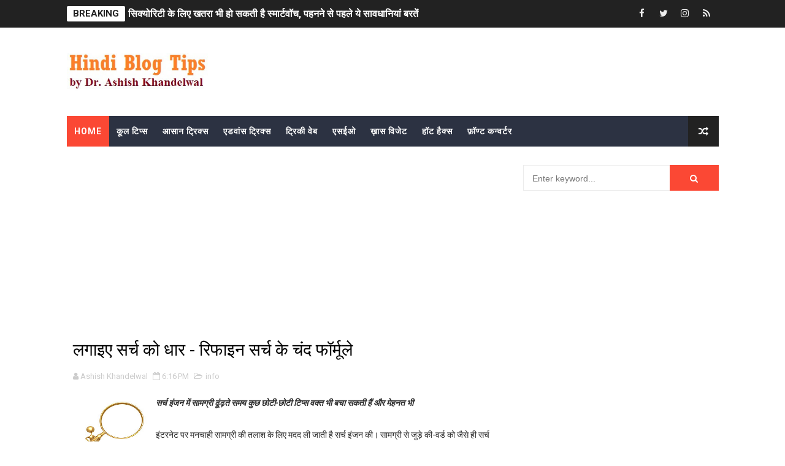

--- FILE ---
content_type: text/html; charset=utf-8
request_url: https://www.google.com/recaptcha/api2/aframe
body_size: 267
content:
<!DOCTYPE HTML><html><head><meta http-equiv="content-type" content="text/html; charset=UTF-8"></head><body><script nonce="-PgFKaESWgojFpGvdt-vnQ">/** Anti-fraud and anti-abuse applications only. See google.com/recaptcha */ try{var clients={'sodar':'https://pagead2.googlesyndication.com/pagead/sodar?'};window.addEventListener("message",function(a){try{if(a.source===window.parent){var b=JSON.parse(a.data);var c=clients[b['id']];if(c){var d=document.createElement('img');d.src=c+b['params']+'&rc='+(localStorage.getItem("rc::a")?sessionStorage.getItem("rc::b"):"");window.document.body.appendChild(d);sessionStorage.setItem("rc::e",parseInt(sessionStorage.getItem("rc::e")||0)+1);localStorage.setItem("rc::h",'1769152489825');}}}catch(b){}});window.parent.postMessage("_grecaptcha_ready", "*");}catch(b){}</script></body></html>

--- FILE ---
content_type: text/javascript; charset=UTF-8
request_url: https://tips-hindi.blogspot.com/feeds/posts/default/-/info?alt=json-in-script&max-results=4&callback=jQuery11100850874382080419_1769152484986&_=1769152484987
body_size: 10290
content:
// API callback
jQuery11100850874382080419_1769152484986({"version":"1.0","encoding":"UTF-8","feed":{"xmlns":"http://www.w3.org/2005/Atom","xmlns$openSearch":"http://a9.com/-/spec/opensearchrss/1.0/","xmlns$blogger":"http://schemas.google.com/blogger/2008","xmlns$georss":"http://www.georss.org/georss","xmlns$gd":"http://schemas.google.com/g/2005","xmlns$thr":"http://purl.org/syndication/thread/1.0","id":{"$t":"tag:blogger.com,1999:blog-5897080325661975090"},"updated":{"$t":"2026-01-14T16:15:18.462+05:30"},"category":[{"term":"info"},{"term":"widget"},{"term":"cool-tips"},{"term":"basic-tricks"},{"term":"useful-things"},{"term":"comments-search-engine"},{"term":"tricky web"},{"term":"simple-tricks"},{"term":"start-a-blog"},{"term":"timepass"},{"term":"advance-tips"},{"term":"seo"},{"term":"video tutorials"},{"term":"nice-widgets"},{"term":"trick"},{"term":"hot-hacks"},{"term":"3-column-template"},{"term":"techtalk"},{"term":"techtips"},{"term":"smartphone"}],"title":{"type":"text","$t":"हिन्दी ब्लॉग टिप्स"},"subtitle":{"type":"html","$t":"आशीष खंडेलवाल का आधिकारिक ​ब्लॉग"},"link":[{"rel":"http://schemas.google.com/g/2005#feed","type":"application/atom+xml","href":"https:\/\/tips-hindi.blogspot.com\/feeds\/posts\/default"},{"rel":"self","type":"application/atom+xml","href":"https:\/\/www.blogger.com\/feeds\/5897080325661975090\/posts\/default\/-\/info?alt=json-in-script\u0026max-results=4"},{"rel":"alternate","type":"text/html","href":"https:\/\/tips-hindi.blogspot.com\/search\/label\/info"},{"rel":"hub","href":"http://pubsubhubbub.appspot.com/"},{"rel":"next","type":"application/atom+xml","href":"https:\/\/www.blogger.com\/feeds\/5897080325661975090\/posts\/default\/-\/info\/-\/info?alt=json-in-script\u0026start-index=5\u0026max-results=4"}],"author":[{"name":{"$t":"Ashish Khandelwal"},"uri":{"$t":"http:\/\/www.blogger.com\/profile\/09509723253252348001"},"email":{"$t":"noreply@blogger.com"},"gd$image":{"rel":"http://schemas.google.com/g/2005#thumbnail","width":"32","height":"32","src":"\/\/blogger.googleusercontent.com\/img\/b\/R29vZ2xl\/AVvXsEh4Fe2TNlQq0OeTIs6aOSvN75NQKB41aJbR0PWZW5GJx-RdnjkM30bVvENAryhHUR2bmWEic9RoTkYh8DWjHbPV_yaYX3nd4Lq7IcWkXK7b3qHJmcqHO60p4W4bWglaccQ\/s113\/ashish-1.jpg"}}],"generator":{"version":"7.00","uri":"http://www.blogger.com","$t":"Blogger"},"openSearch$totalResults":{"$t":"65"},"openSearch$startIndex":{"$t":"1"},"openSearch$itemsPerPage":{"$t":"4"},"entry":[{"id":{"$t":"tag:blogger.com,1999:blog-5897080325661975090.post-4581174871289828438"},"published":{"$t":"2022-08-22T17:22:00.006+05:30"},"updated":{"$t":"2022-08-22T17:25:07.313+05:30"},"category":[{"scheme":"http://www.blogger.com/atom/ns#","term":"advance-tips"},{"scheme":"http://www.blogger.com/atom/ns#","term":"basic-tricks"},{"scheme":"http://www.blogger.com/atom/ns#","term":"cool-tips"},{"scheme":"http://www.blogger.com/atom/ns#","term":"info"},{"scheme":"http://www.blogger.com/atom/ns#","term":"techtalk"},{"scheme":"http://www.blogger.com/atom/ns#","term":"techtips"}],"title":{"type":"text","$t":"सिक्योरिटी के लिए खतरा भी हो सकती है स्मार्टवॉच, पहनने से पहले ये सावधानियां बरतें"},"content":{"type":"html","$t":"\u003Cdiv class=\"separator\" style=\"clear: both; text-align: center;\"\u003E\u003Ca href=\"https:\/\/blogger.googleusercontent.com\/img\/b\/R29vZ2xl\/AVvXsEh9shAdAywSQz3vgC1y_p6o53M0biJ0Zu1fg_YepZSwLvJQqDT0pO_LHITklOGzBYjY305yXd_BG0kbR4YCNzY3sibpsT-_84_faGQrn-2H2QX4baNY6U3wqoXu7L8SZW0hBtE0q4lK5KQu2pvY5nWvcnoj6dE1aAlRrOlSVGfBSOJLHhIHJMXqzBlb\/s1080\/SmartWatch_is_a_security_Threat.png\" style=\"margin-left: 1em; margin-right: 1em;\"\u003E\u003Cimg border=\"0\" data-original-height=\"1080\" data-original-width=\"1080\" height=\"320\" src=\"https:\/\/blogger.googleusercontent.com\/img\/b\/R29vZ2xl\/AVvXsEh9shAdAywSQz3vgC1y_p6o53M0biJ0Zu1fg_YepZSwLvJQqDT0pO_LHITklOGzBYjY305yXd_BG0kbR4YCNzY3sibpsT-_84_faGQrn-2H2QX4baNY6U3wqoXu7L8SZW0hBtE0q4lK5KQu2pvY5nWvcnoj6dE1aAlRrOlSVGfBSOJLHhIHJMXqzBlb\/s320\/SmartWatch_is_a_security_Threat.png\" width=\"320\" \/\u003E\u003C\/a\u003E\u003C\/div\u003E\u003Cdiv class=\"separator\" style=\"clear: both; text-align: center;\"\u003E\u003Cbr \/\u003E\u003C\/div\u003E\u003Cdiv\u003Eआप जहां भी जाते हैं, आपकी स्मार्टवॉच भी साथ जाती है और आपके फोन के साथ जुड़ी होने की वजह से यह सुरक्षा के लिए खतरा बन सकती है। तो क्या आपको फिटबिट, एपल वॉच या गार्मिन जैसे कलाई के दोस्त का इस्तेमाल करना बंद कर देना चाहिए? जवाब है— नहीं, आपको कुछ सलाहों को ध्यान में रखकर इस तरह के गैजैट्स का इस्तेमाल करना चाहिए।\u0026nbsp;\u003C\/div\u003E\u003Cdiv\u003E\u003Cdiv\u003E\u003Cbr \/\u003E\u003C\/div\u003E\u003Cdiv\u003E\u003Cb\u003Eस्मार्टवॉच में सुरक्षा जोखिम\u0026nbsp;\u003C\/b\u003E\u003C\/div\u003E\u003Cdiv\u003Eस्मार्टवॉच इंटरनेट-सक्षम डिवाइस हैं। कई स्मार्टवॉच में आपकी अपेक्षा से कम सुरक्षा की अहम वजह यह है कि छोटे उपकरणों में प्रोसेसिंग पावर, बैटरी और सुरक्षा को एम्बेड करने के लिए कम जगह होती है। इसलिए इनमें से सिक्योरिटी फीचर नहीं होते, जो आमतौर पर स्मार्टफोन में होते हैं।\u0026nbsp;\u003C\/div\u003E\u003Cdiv\u003E\u003Cbr \/\u003E\u003C\/div\u003E\u003Cdiv\u003E\u003Cb\u003Eडेटा कलेक्शन\u003C\/b\u003E\u003C\/div\u003E\u003Cdiv\u003Eस्मार्टवॉच आपके शरीर की संरचना (वसा, पानी, मांसपेशियों और ब्लड ऑक्सीजन) और गतिविधियों (तापमान, हृदय गति और नींद) पर लगातार नजर रखती है। यह डेटा आपके उपकरण से कंपनी के सर्वर तक लगातार जाता है। इसलिए इसमें सेंधमारी हो सकती है। साइबर हमले और डेटा उल्लंघन के जोखिम के अलावा एक तथ्य यह भी है कि स्मार्टवॉच द्वारा एकत्र डेटा थर्ड पार्टी ऐप्स की भी पहुंच होती है।\u0026nbsp;\u003C\/div\u003E\u003Cdiv\u003E\u003Cul style=\"text-align: left;\"\u003E\u003Cli\u003E\u003Cb\u003Eयह करें-\u003C\/b\u003E स्मार्टवॉच और फोन में कम से कम थर्ड पार्टी ऐप्स रखें। इसी तरह के ऐप्स रखें, जिनमें आपको प्राइवेसी फीचर्स मिलते हों। साथ ही अपने स्मार्टवॉच डेटा को नियमित रूप से हटाएं।\u003C\/li\u003E\u003C\/ul\u003E\u003C\/div\u003E\u003Cdiv\u003E\u003Cbr \/\u003E\u003C\/div\u003E\u003Cdiv\u003E\u003Cb\u003Eस्मार्टवॉच और फोन के बीच डेटा ट्रांसफर\u003C\/b\u003E\u003C\/div\u003E\u003Cdiv\u003E\u003Cbr \/\u003E\u003C\/div\u003E\u003Cdiv\u003Eवाइफाइ और ब्लूटूथ तकनीक में सुधार होने के बावजूद डेटा में सेंधमारी का खतरा बना रहता है।ब्लूटूथ हमलों के लिए तीन मुख्य तरीके हैं: ब्लूजैकिंग, ब्लूबगिंग और ब्लूस्नारफिंग। ब्लूबगिंग और ब्लूस्नारफिंग हैकर्स के लिए आपके डिवाइस से डेटा चोरी करना संभव बनाते हैं और इसकी आपको जानकारी भी नहीं होती। स्मार्टवॉच में तीन कनेक्शन तरीके हैं: ब्लूटूथ, वाइफाइ या एलटीई। इससे कोई फर्क नहीं पड़ता कि आप कौन सा मॉडल चुनते हैं। डेटा चोरी का खतरा हमेशा बना रहता है।\u003C\/div\u003E\u003Cdiv\u003E\u003Cul style=\"text-align: left;\"\u003E\u003Cli\u003Eयह करे- सार्वजनिक वाइफाइ से दूर रहें। इनसे कनेक्ट करने से आप हैकिंग की चपेट में आ सकते हैं। अपने स्मार्टवॉच ओएस को अपडेट रखें, ताकि हैकर्स सुरक्षा खामियों का फायदा न उठा सकें।\u003C\/li\u003E\u003C\/ul\u003E\u003C\/div\u003E\u003Cdiv\u003E\u003Cbr \/\u003E\u003C\/div\u003E\u003Cdiv\u003E\u003Cb\u003Eआपको हमेशा ट्रैक किया जा सकता है\u003C\/b\u003E\u003C\/div\u003E\u003Cdiv\u003Eआपकी वॉच आपके आवागमन का रूट मैप बनाने के लिए जीपीएस डेटा का इस्तेमाल कर सकती है। इससे आपको ट्रेक करना आसान होता है, क्योंकि आपके घर पर वॉच छोड़ने या इसे बंद करने की संभावना कम होती है।\u0026nbsp;\u003C\/div\u003E\u003Cdiv\u003E\u003Cul style=\"text-align: left;\"\u003E\u003Cli\u003Eयह करें- संवेदनशील स्थानों पर जाते समय आप ट्रैकिंग बंद कर सकते हैं। यह सुविधा लगभग हर स्मार्टवॉच में उपलब्ध होती है। इसके अलावा जब आपको वॉच की जरूरत न हो तो इसे बंद कर दें।\u003C\/li\u003E\u003C\/ul\u003E\u003C\/div\u003E\u003C\/div\u003E\u003Cdiv\u003E\u003Cbr \/\u003E\u003C\/div\u003E\u003Cspan class=\"fullpost\"\u003E\u003Ca href=\"http:\/\/www.blogger.com\/follow-blog.g?blogID=5897080325661975090\" target=\"_blank\"\u003Eक्या आपको यह लेख पसंद आया? अगर हां, तो ...इस ब्लॉग के प्रशंसक बनिए!!\u003C\/a\u003E\u0026nbsp;\u003C\/span\u003E\u003Cdiv\u003E\u003Cbr \/\u003E\u003C\/div\u003E\u003Cdiv\u003E\u003Cspan class=\"fullpost\"\u003E\u003Ca href=\"http:\/\/www.feedburner.com\/fb\/a\/emailverifySubmit?feedId=1964956\" target=\"_blank\"\u003Eहिन्दी ब्लॉग टिप्स की हर नई जानकारी अपने मेल-बॉक्स में मुफ्त मंगाइए!!!!!!!!!!\u003C\/a\u003E\n\u003C\/span\u003E\u003C\/div\u003E"},"link":[{"rel":"replies","type":"application/atom+xml","href":"https:\/\/tips-hindi.blogspot.com\/feeds\/4581174871289828438\/comments\/default","title":"Post Comments"},{"rel":"replies","type":"text/html","href":"https:\/\/tips-hindi.blogspot.com\/2022\/08\/how-smartwatch-is-a-security-threat-in-hindi.html#comment-form","title":"0 Comments"},{"rel":"edit","type":"application/atom+xml","href":"https:\/\/www.blogger.com\/feeds\/5897080325661975090\/posts\/default\/4581174871289828438"},{"rel":"self","type":"application/atom+xml","href":"https:\/\/www.blogger.com\/feeds\/5897080325661975090\/posts\/default\/4581174871289828438"},{"rel":"alternate","type":"text/html","href":"https:\/\/tips-hindi.blogspot.com\/2022\/08\/how-smartwatch-is-a-security-threat-in-hindi.html","title":"सिक्योरिटी के लिए खतरा भी हो सकती है स्मार्टवॉच, पहनने से पहले ये सावधानियां बरतें"}],"author":[{"name":{"$t":"Ashish Khandelwal"},"uri":{"$t":"http:\/\/www.blogger.com\/profile\/09509723253252348001"},"email":{"$t":"noreply@blogger.com"},"gd$image":{"rel":"http://schemas.google.com/g/2005#thumbnail","width":"32","height":"32","src":"\/\/blogger.googleusercontent.com\/img\/b\/R29vZ2xl\/AVvXsEh4Fe2TNlQq0OeTIs6aOSvN75NQKB41aJbR0PWZW5GJx-RdnjkM30bVvENAryhHUR2bmWEic9RoTkYh8DWjHbPV_yaYX3nd4Lq7IcWkXK7b3qHJmcqHO60p4W4bWglaccQ\/s113\/ashish-1.jpg"}}],"media$thumbnail":{"xmlns$media":"http://search.yahoo.com/mrss/","url":"https:\/\/blogger.googleusercontent.com\/img\/b\/R29vZ2xl\/AVvXsEh9shAdAywSQz3vgC1y_p6o53M0biJ0Zu1fg_YepZSwLvJQqDT0pO_LHITklOGzBYjY305yXd_BG0kbR4YCNzY3sibpsT-_84_faGQrn-2H2QX4baNY6U3wqoXu7L8SZW0hBtE0q4lK5KQu2pvY5nWvcnoj6dE1aAlRrOlSVGfBSOJLHhIHJMXqzBlb\/s72-c\/SmartWatch_is_a_security_Threat.png","height":"72","width":"72"},"thr$total":{"$t":"0"}},{"id":{"$t":"tag:blogger.com,1999:blog-5897080325661975090.post-675338853124403093"},"published":{"$t":"2022-05-17T18:46:00.003+05:30"},"updated":{"$t":"2022-05-19T11:59:54.110+05:30"},"category":[{"scheme":"http://www.blogger.com/atom/ns#","term":"cool-tips"},{"scheme":"http://www.blogger.com/atom/ns#","term":"info"},{"scheme":"http://www.blogger.com/atom/ns#","term":"smartphone"},{"scheme":"http://www.blogger.com/atom/ns#","term":"techtips"}],"title":{"type":"text","$t":"आम गलतियां, जो स्मार्टफोन को नुकसान पहुंचा सकती हैं"},"content":{"type":"html","$t":"\u003Cdiv\u003E\u003Cspan class=\"fullpost\"\u003E\u003Cdiv\u003E\u003Cdiv class=\"separator\" style=\"clear: both; text-align: center;\"\u003E\u003Ca href=\"https:\/\/blogger.googleusercontent.com\/img\/b\/R29vZ2xl\/AVvXsEjWGgZbKPelosrRsLbGysrmaOtHwp6FYvAvsK3WewFby_NdUA-wmuDUa3C_IR1mCWQ2t1tiK_AQTVzylFWJDNQ5TltI4DO8emJm0lb9GWptjx66swI3D7mULNY7hVr3cIgZERtSf7SQ3VGyKMZ2TKQ1AaC59QG_Kf3_cltwdkFsC7TS3U3kxWgQiML7\/s1080\/Copy%20of%20%E0%A4%9F%E0%A5%87%E0%A4%95%20%E0%A4%9F%E0%A4%BF%E0%A4%AA.png\" style=\"margin-left: 1em; margin-right: 1em; text-align: center;\"\u003E\u003Cimg border=\"0\" data-original-height=\"1080\" data-original-width=\"1080\" height=\"400\" src=\"https:\/\/blogger.googleusercontent.com\/img\/b\/R29vZ2xl\/AVvXsEjWGgZbKPelosrRsLbGysrmaOtHwp6FYvAvsK3WewFby_NdUA-wmuDUa3C_IR1mCWQ2t1tiK_AQTVzylFWJDNQ5TltI4DO8emJm0lb9GWptjx66swI3D7mULNY7hVr3cIgZERtSf7SQ3VGyKMZ2TKQ1AaC59QG_Kf3_cltwdkFsC7TS3U3kxWgQiML7\/w400-h400\/Copy%20of%20%E0%A4%9F%E0%A5%87%E0%A4%95%20%E0%A4%9F%E0%A4%BF%E0%A4%AA.png\" width=\"400\" \/\u003E\u003C\/a\u003E\u003C\/div\u003E\u003Cdiv\u003E\u003C\/div\u003Eआप स्मार्टफोन की उम्र कैसे बढ़ा सकते हैं? इस सवाल का जवाब यह है कि आप उन आम गलतियों से बचें, जो साधारण स्मार्टफोन यूजर्स अक्सर करते हैं। पहली गलती है स्मार्टफोन का ज्यादा तापमान से एक्सपोजर। यदि आप अपने स्मार्टफोन को कार में छोड़ देते हैं, इसे तकिए के नीचे चार्ज करते हैं या सीधे धूप में हैवी ऐप्स का उपयोग करते हैं तो आप अपने डिवाइस को नुकसान पहुंचा सकते हैं। आधुनिक स्मार्टफोन लिथियम-आयन बैटरी का उपयोग करते हैं, जो अत्यधिक तापमान के संपर्क में आने पर खराब हो सकती हैं।\u003C\/div\u003E\u003Cdiv\u003E\u003Cbr \/\u003E\u003C\/div\u003E\u003Cdiv\u003E\u003Cb\u003E1. गलत चार्जर का उपयोग\u0026nbsp;\u003C\/b\u003E\u003C\/div\u003E\u003Cdiv\u003Eआम धारणा है कि सभी चार्जर समान रूप से बनाए गए हैं और यदि केबल का कनेक्टर फोन में फिट बैठता है तो यह ठीक काम करेगा। इससे आपका फोन तो चार्ज हो सकता है, लेकिन अलग चार्जर आपकी बैटरी की लाइफ को कम कर सकता है। यह आपके फोन के चार्जिंग पोर्ट को भी नुकसान पहुंचा सकता है। सभी चार्जर समान मात्रा में पावर नहीं देते हैं। दूसरा चार्जर उपयोग करने से पहले सुनिश्चित करें कि वे आपके डिवाइस के लिए सही आउटपुट दे रहे हैं।\u0026nbsp;\u003C\/div\u003E\u003Cdiv\u003E\u003Cb\u003E\u003Cbr \/\u003E\u003C\/b\u003E\u003C\/div\u003E\u003Cdiv\u003E\u003Cb\u003E2. गलत ऐप्स की डाउनलोडिंग\u0026nbsp;\u003C\/b\u003E\u003C\/div\u003E\u003Cdiv\u003Eजब प्ले स्टोर या ऐप स्टोर पर कोई ऐप नहीं मिलता तो आप अन्य साइट्स पर जाते हैं। थर्ड पार्टी ऐप डाउनलोड करने से आपका डिवाइस मैलवेयर के संपर्क में आ सकता है। ये आपकी व्यक्तिगत जानकारी, पासवर्ड और बैंकिंग विवरण भी चुरा सकते हैं और फोन को स्लो कर सकते हैं। इसलिएए आधिकारिक स्टोर से ऐप्स डाउनलोड करना ही सुरक्षित है।\u0026nbsp;\u003C\/div\u003E\u003Cdiv\u003E\u003Cbr \/\u003E\u003C\/div\u003E\u003Cdiv\u003E\u003Cb\u003E3. बैकग्राउंड ऐप्स की मैन्युअल क्लीनिंग\u003C\/b\u003E\u003C\/div\u003E\u003Cdiv\u003Eअक्सर फोन के प्रदर्शन को बेहतर बनाने के लिए बैकग्राउंड में चल रहे सभी ऐप्स को क्लीन किया जाता है। वास्तव में इसकी जरूरत नहीं और कई बार तो इससे नुकसान भी हो सकता है। उपयोग में नहीं आने पर बैकग्राउंड में कई ऐप चल रहे होते हैं, जो आपके डिवाइस को धीमा कर सकते हैं। हालांकि, ज्यादातर स्मार्टफोन इस स्थिति को संभालने के लिए डिजाइन किए गए हैं। इन्हें जबरदस्ती बंद करने की तुलना में बैकग्राउंड में चलने देना बेहतर है, क्योंकि किल करने के बाद जब आप इसे दुबारा ओपन करते हैं तो फोन को ज्यादा एनर्जी की जरूरत होती है।\u0026nbsp;\u003C\/div\u003E\u003Cdiv\u003E\u003Cbr \/\u003E\u003C\/div\u003E\u003Cdiv\u003E\u003Cb\u003E4. अपडेट को नजरअंदाज करना\u003C\/b\u003E\u003C\/div\u003E\u003Cdiv\u003Eआम तौर पर अपडेट की सूचनाओं को नजरअंदाज किया जाता है। हालांकि इनकी मदद से आपका डिवाइस सुचारू और सुरक्षित रूप से चलता है। अपडेट अक्सर उन बग्स को ठीक कर देते हैं, जो आपके फोन में खराबी या स्लो होने का कारण बन सकते हैं।\u0026nbsp;\u003C\/div\u003E\u003Cdiv\u003E\u003Cb\u003E\u003Cbr \/\u003E\u003C\/b\u003E\u003C\/div\u003E\u003Cdiv\u003E\u003Cb\u003E5. सार्वजनिक वाई-फाई का उपयोग करना\u003C\/b\u003E\u003C\/div\u003E\u003Cdiv\u003Eसार्वजनिक वाई-फाई हॉटस्पॉट असुरक्षित होते हैं, क्योंकि वे अक्सर एन्क्रिप्टेड नहीं होते हैं। इससे फोन के मैलवेयर से संक्रमित होने का जोखिम रहता है। ऐप्स बिना किसी कारण के बार-बार क्रैश हो सकते हैं, ओवरहीटिंग हो सकती है और बैटरी लाइफ कम हो सकती है।\u003Cdiv class=\"separator\" style=\"clear: both; text-align: center;\"\u003E\u003Cbr \/\u003E\u003C\/div\u003E\u003C\/div\u003E\u003Cdiv\u003E\u003Cb\u003E6. चार्जिंग की खराब आदतें\u003C\/b\u003E\u003C\/div\u003E\u003Cdiv\u003Eबैटरी को पूरी तरह डाउन होने देना या 100 प्रतिशत तक पूरी तरह चार्ज करना इसकी हैल्थ के लिए अच्छा नहीं। आपकी बैटरी में लिमिटेड चार्ज चर्किल होते हैं और समय के साथ इसकी क्षमता कम हो जाती है। आदर्श रूप से फोन को 30 से 80 प्रतिशत के बीच चार्ज रखें, इससे बैटरी का लाइफसाइकल अच्छा रहेगा।\u003C\/div\u003E\u003C\/span\u003E\u003C\/div\u003E\u003Cspan class=\"fullpost\"\u003E\u003Cdiv\u003E\u003Cspan class=\"fullpost\"\u003E\u003Cbr \/\u003E\u003C\/span\u003E\u003C\/div\u003E\u003Cdiv\u003E\u0026nbsp;\u003Cscript type=\"text\/javascript\"\u003E\n    document.getElementById(\"blogvaniframe\").src = \"http:\/\/www.blogvani.com\/blogup.aspx?url=\" + window.location.href;\n\u003C\/script\u003E\u003C!--Blogvani vote for Post Code Ends--\u003E\u003Ca href=\"http:\/\/www.blogger.com\/follow-blog.g?blogID=5897080325661975090\" target=\"_blank\"\u003Eक्या आपको यह लेख पसंद आया? अगर हां, तो ...इस ब्लॉग के प्रशंसक बनिए !!\u003C\/a\u003E\u003C\/div\u003E\u003C\/span\u003E\u003Cdiv\u003E\u003Cbr \/\u003E\u003C\/div\u003E\u003Cdiv\u003E\u003Cspan class=\"fullpost\"\u003E\n\n\u003Ca href=\"http:\/\/www.feedburner.com\/fb\/a\/emailverifySubmit?feedId=1964956\" target=\"_blank\"\u003Eहिन्दी ब्लॉग टिप्स की हर नई जानकारी अपने मेल-बॉक्स में मुफ्त मंगाइए!!!!!!!!!!\u003C\/a\u003E\n\u003C\/span\u003E\u003C\/div\u003E"},"link":[{"rel":"replies","type":"application/atom+xml","href":"https:\/\/tips-hindi.blogspot.com\/feeds\/675338853124403093\/comments\/default","title":"Post Comments"},{"rel":"replies","type":"text/html","href":"https:\/\/tips-hindi.blogspot.com\/2022\/05\/blog-post.html#comment-form","title":"0 Comments"},{"rel":"edit","type":"application/atom+xml","href":"https:\/\/www.blogger.com\/feeds\/5897080325661975090\/posts\/default\/675338853124403093"},{"rel":"self","type":"application/atom+xml","href":"https:\/\/www.blogger.com\/feeds\/5897080325661975090\/posts\/default\/675338853124403093"},{"rel":"alternate","type":"text/html","href":"https:\/\/tips-hindi.blogspot.com\/2022\/05\/blog-post.html","title":"आम गलतियां, जो स्मार्टफोन को नुकसान पहुंचा सकती हैं"}],"author":[{"name":{"$t":"Ashish Khandelwal"},"uri":{"$t":"http:\/\/www.blogger.com\/profile\/09509723253252348001"},"email":{"$t":"noreply@blogger.com"},"gd$image":{"rel":"http://schemas.google.com/g/2005#thumbnail","width":"32","height":"32","src":"\/\/blogger.googleusercontent.com\/img\/b\/R29vZ2xl\/AVvXsEh4Fe2TNlQq0OeTIs6aOSvN75NQKB41aJbR0PWZW5GJx-RdnjkM30bVvENAryhHUR2bmWEic9RoTkYh8DWjHbPV_yaYX3nd4Lq7IcWkXK7b3qHJmcqHO60p4W4bWglaccQ\/s113\/ashish-1.jpg"}}],"media$thumbnail":{"xmlns$media":"http://search.yahoo.com/mrss/","url":"https:\/\/blogger.googleusercontent.com\/img\/b\/R29vZ2xl\/AVvXsEjWGgZbKPelosrRsLbGysrmaOtHwp6FYvAvsK3WewFby_NdUA-wmuDUa3C_IR1mCWQ2t1tiK_AQTVzylFWJDNQ5TltI4DO8emJm0lb9GWptjx66swI3D7mULNY7hVr3cIgZERtSf7SQ3VGyKMZ2TKQ1AaC59QG_Kf3_cltwdkFsC7TS3U3kxWgQiML7\/s72-w400-h400-c\/Copy%20of%20%E0%A4%9F%E0%A5%87%E0%A4%95%20%E0%A4%9F%E0%A4%BF%E0%A4%AA.png","height":"72","width":"72"},"thr$total":{"$t":"0"}},{"id":{"$t":"tag:blogger.com,1999:blog-5897080325661975090.post-8292635940604047182"},"published":{"$t":"2022-01-23T21:46:00.006+05:30"},"updated":{"$t":"2022-01-23T21:49:26.350+05:30"},"category":[{"scheme":"http://www.blogger.com/atom/ns#","term":"cool-tips"},{"scheme":"http://www.blogger.com/atom/ns#","term":"info"},{"scheme":"http://www.blogger.com/atom/ns#","term":"techtalk"}],"title":{"type":"text","$t":"फोन खो गया है तो बरतें जरूरी सावधानी, साइबर-आर्थिक अपराधों से बचे रहेंगे"},"content":{"type":"html","$t":"\u003Cdiv\u003E\u003Cdiv\u003Eफोन आपका पर्सनल असिस्टेंट भी होता है। यदि यह खो जाए तो कुछ हजार रुपए का एक उपकरण ही नहीं खोता, बल्कि इसके साथ आपके बहुत महत्वपूर्ण निजी डेटा का नुकसान भी आपको उठाना पड़ता है। साथ ही आपके पर्सनल डेटा, बैंकिंग ऐप्स और सोशल मीडिया हैंडल्स के दुरुपयोग की आशंका भी बढ़ जाती है। ऐसी स्थिति में आपको कौन से जरूरी काम कर लेने चाहिए, जानते हैं इस आलेख में-\u003C\/div\u003E\u003Cdiv\u003E\u003Cbr \/\u003E\u003C\/div\u003E\u003Cdiv\u003E\u003Cb\u003Eइस बारे में और जानकारी देता मेरा एक आलेख राजस्थान पत्रिका में प्रकाशित हुआ है।\u0026nbsp;\u003C\/b\u003E\u003C\/div\u003E\u003Cdiv class=\"separator\" style=\"clear: both; text-align: center;\"\u003E\u003Ca href=\"https:\/\/blogger.googleusercontent.com\/img\/a\/AVvXsEh7ctSwZWrsqE2CEpUPyNZRajzrHKBOwvbjFtjcO-4EfLIvEylOUfW9a-80qhSBZyq5G_ai_b1ZAv_a0xwGEKisN1JvU4ABLCtxrI7dGaAmkkM8Z-KEYmOJ_Akj0WnPPY0E5jAVl8UoQrG7WU9ZjFjyq3cTv9XPnD_VAOmO4TvDhmV-5aFtsrWTimdV=s1766\" style=\"margin-left: 1em; margin-right: 1em;\"\u003E\u003Cimg border=\"0\" data-original-height=\"1766\" data-original-width=\"1542\" height=\"640\" src=\"https:\/\/blogger.googleusercontent.com\/img\/a\/AVvXsEh7ctSwZWrsqE2CEpUPyNZRajzrHKBOwvbjFtjcO-4EfLIvEylOUfW9a-80qhSBZyq5G_ai_b1ZAv_a0xwGEKisN1JvU4ABLCtxrI7dGaAmkkM8Z-KEYmOJ_Akj0WnPPY0E5jAVl8UoQrG7WU9ZjFjyq3cTv9XPnD_VAOmO4TvDhmV-5aFtsrWTimdV=w558-h640\" width=\"558\" \/\u003E\u003C\/a\u003E\u003C\/div\u003E\u003Cbr \/\u003E\u003Cdiv\u003E\u003Cb\u003E1. 155260 पर कॉल कीजिए\u003C\/b\u003E\u003C\/div\u003E\u003Cdiv\u003Eफोन के खोने की पुष्टि होते ही सबसे पहले आपको राष्ट्रीय साइबर अपराध रिपोर्टिंग पोर्टल के टोल फ्री नंबर 155260 पर तुरंत संपर्क करना चाहिए। यहां आप फोन के खोने पर संभावित साइबर अपराध के सिलसिले में शिकायत घर बैठे ही पुलिस को दे सकते हैं और यह शिकायत स्वचलित रूप से आपके नजदीकी पुलिस थाने तक पहुंच जाती है।\u0026nbsp;\u003C\/div\u003E\u003Cdiv\u003E\u003Cbr \/\u003E\u003C\/div\u003E\u003Cdiv\u003E\u003Cb\u003E2. फोन की लोकेशन देखिए\u003C\/b\u003E\u003C\/div\u003E\u003Cdiv\u003Eएंड्रॉइड और आइओएस दोनों के लिए ही आप अपने फोन की करंट लोकेशन या लास्ट एक्टिव लोकेशन का पता लगा सकते हैं। एंड्रॉइड फोन के लिए आप नीचे दिए गए लिंक पर जाइए और इसे उस र्ईमेल आईडी से लॉग इन कीजिए, जो आपके खोए हुए फोन में दर्ज है।\u0026nbsp;\u003C\/div\u003E\u003Cdiv\u003E\u003Ca href=\"https:\/\/www.google.com\/android\/find\"\u003Ehttps:\/\/www.google.com\/android\/find\u003C\/a\u003E\u003C\/div\u003E\u003Cdiv\u003Eयहां आपको गूगल मैप पर फोन की लोकेशन तो दिखेगी ही, साथ ही यह भी पता चलेगा कि\u0026nbsp; \u0026nbsp;आपका फोन ऑन है या ऑफ। साथ ही आप फोन की घंटी को भी लंबे समय के लिए बजा सकते हैं।\u0026nbsp;\u003C\/div\u003E\u003Cdiv\u003Eएपल फोन के लिए आप नीचे दिए गए लिंक का उपयोग कर सकते हैं-\u003C\/div\u003E\u003Cdiv\u003E\u003Ca href=\"http:\/\/icloud.com\/find\"\u003Eicloud.com\/find\u003C\/a\u003E\u003C\/div\u003E\u003Cdiv\u003E\u003Cbr \/\u003E\u003C\/div\u003E\u003Cdiv\u003E\u003Cb\u003E3. फोन को लॉक करें या डेटा डिलीट करें\u003C\/b\u003E\u003C\/div\u003E\u003Cdiv\u003Eयदि आपका फोन खो चुका है और मिलने की संभावना नहीं है तो आपके संवेदनशील डेटा को गलत हाथों में जाने से रोकने के लिए आप इसे लॉक कर सकते हैं या फिर इसका डेटा पूरी तरह डिलीट कर सकते हैं। इसके लिए आप ऊपर दिए गए लिंक पर जाएं। यहां आपको फोन को लॉक करने या\u0026nbsp; डेटा डिलीट करने के विकल्प मिल जाएंगे।\u0026nbsp;\u003C\/div\u003E\u003Cdiv\u003E\u003Cbr \/\u003E\u003C\/div\u003E\u003Cdiv\u003E\u003Cb\u003E4. सिम ब्लॉक करवाएं\u003C\/b\u003E\u003C\/div\u003E\u003Cdiv\u003E\u0026nbsp;फोन के दुरुपयोग को रोकने के लिए आपको अपने फोन सर्विस प्रोवाइडर जैसे जियो, वीआइ, एयरटेल या बीएसएनएल पर फोन कर अपनी सिम को तुरंत ब्लॉक करने का अनुरोध देना चाहिए। इससे आपके बैंकिंग खातों के पासवर्ड के ओटीपी भी गलत हाथों में नहीं पहुंचेंगे और संभावित साइबर अपराध से बच सकेंगे।\u0026nbsp;\u003C\/div\u003E\u003Cdiv\u003E\u003Cbr \/\u003E\u003C\/div\u003E\u003Cdiv\u003E\u003Cb\u003E5. डिजिटल वॉलेट या बैंकिंग ऐप्स के पासवर्ड बदलिए\u003C\/b\u003E\u003C\/div\u003E\u003Cdiv\u003Eआप कंप्यूटर या किसी दूसरे डिवाइस की मदद से अपने खोए फोन में लॉगइन किए गए डिजिटल वॉलेट या बैंकिंग ऐप्स को लॉगइन कीजिए और उनके पासवर्ड बदलने की कोशिश कीजिए। इससे ये खाते अपने आप आपके खोए फोन में लॉगआउट हो जाएंगे। यदि ओटीपी की वजह से पासवर्ड बदलना संभव न हो तो आप इन कंपनियों के कॉल सेंटर पर कॉल कर अपने खातों को फ्रीज करवा दीजिए।\u0026nbsp;\u0026nbsp;\u003C\/div\u003E\u003Cdiv\u003E\u003Cb\u003E\u003Cbr \/\u003E\u003C\/b\u003E\u003C\/div\u003E\u003Cdiv\u003E\u003Cb\u003E6. खातों को अनलिंक करें\u003C\/b\u003E\u003C\/div\u003E\u003Cdiv\u003Eयदि पासवर्ड बदलने से भी आपको मानसिक संतुष्टि नहीं मिलती है तो आप अपने सभी क्लाउड खातों को मैनुअल रूप से अनलिंक कर सकते हैं। अपने क्लाउड स्टोरेज जैसे ड्रॉपबॉक्स, गूगल ड्राइव आदि को अनलिंक करना भी सिंकिंग प्रक्रिया को रोक सकता है और इससे आपके खाते सुरक्षित हो जाते हैं। आप अपने डेस्कटॉप या किसी अन्य मोबाइल डिवाइस से खाते के सिक्योरिटी पेज पर जाकर सूची से अपने खोए हुए डिवाइस को हटा सकते हैं।\u003C\/div\u003E\u003Cdiv\u003E\u003Cbr \/\u003E\u003C\/div\u003E\u003Cdiv\u003E\u003Cb\u003E7. ईमेल और सोशल मीडिया हैंडल्स को सुरक्षित कीजिए\u003C\/b\u003E\u003C\/div\u003E\u003Cdiv\u003Eईमेल और सोशल मीडिया हैंडल्स के जरिए भी अपराधी साइबर क्राइम कर सकते हैं। इसलिए इनकी सुरक्षा भी जरूरी है। आप कंप्यूटर या दूसरे डिवाइस पर इन खातों को लॉगइन करें और इनकी सैटिंग्स में लॉगआउट फ्रॉम ऑल डिवाइस का विकल्प खोजिए। इस पर क्लिक करते ही आपके खोए फोन पर ये अकाउंट बंद हो जाएंगे। यदि यह संभव न हो तो इन खातों के भी पासवर्ड बदल लें।\u0026nbsp;\u003C\/div\u003E\u003Cdiv\u003E\u003Cbr \/\u003E\u003C\/div\u003E\u003Cdiv\u003E\u003Cb\u003Eपहले ही अलर्ट तो कम होगा नुकसान\u0026nbsp;\u003C\/b\u003E\u003C\/div\u003E\u003Cdiv\u003Eयदि आप चाहते हैं कि फोन खोने पर आप को कम से कम नुकसान झेलना पड़े तो इसके लिए ये टिप्स अजमा सकते हैं\u003C\/div\u003E\u003Cdiv\u003E\u003Cul style=\"text-align: left;\"\u003E\u003Cli\u003E\u003Cb\u003Eफोन लॉक का इस्तेमाल\u003C\/b\u003E\u003Cbr \/\u003Eअपने फोन को लॉक रखें। संभव हो तो इसमें फिंगर या फेस डिटेक्शन जैसे बायोमेट्रिक रिकॉग्निशन को ऑन रखे। इससे फोन आपकी मौजूदगी के बगैर ऑन नही होगा।\u0026nbsp;\u003C\/li\u003E\u003Cli\u003E\u003Cb\u003Eऐप लॉक करेगा मदद\u003C\/b\u003E\u003Cbr \/\u003Eडिजिटल वॉलेट, बैंकिंग ऐप्स और सोशल मीडिया के लिए ऐप लॉक का इस्तेमाल करें। यदि आपके फोन में यह सुविधा बाय डिफॉल्ट नही है तो किसी थर्ड पार्टी ऐप का इस्तेमाल कर सकते हैं। इससे फोन खुलने पर भी ये ऐप्स लॉक ही रहेंगे।\u0026nbsp;\u003C\/li\u003E\u003Cli\u003E\u003Cb\u003Eओटीपी के लिए अलग फोन\u003C\/b\u003E\u003Cbr \/\u003Eबैंक अकाउंट को एक अलग सिम से अटैच कर सकते हैं और उस सिम को अलग फोन में रख सकते हैं। इस सिम के लिए कोई सस्ता फीचर फोन भी खरीदा जा सकता है। इससे फोन खो भी गया तो आप बैंक ट्रांजेक्शन से होने वाले नुकसान से बच जायेंगे।\u003C\/li\u003E\u003Cli\u003E\u003Cb\u003Eफाइंड माय डिवाइस फीचर ऑन रखे\u003C\/b\u003E\u003Cbr \/\u003Eइस फीचर की मदद से खोए फोन की लोकेशन का आसानी से पता लगाया जा सकता है। अधिकतर फोन में यह फीचर बाय डिफॉल्ट ऑन होता है, लेकिन कुछ में यह ऑफ होता है। इसलिए सेटिंग्स में जाकर यह जांच ले कि यह फीचर ऑन है या नहीं।\u003C\/li\u003E\u003Cli\u003E\u003Cb\u003Eपासवर्ड सेव न रखें\u003C\/b\u003E\u003Cbr \/\u003Eगूगल क्रोम व कुछ दूसरे ब्राउजर्स आपके पासवर्ड सेव रखने का विकल्प देते हैं। सुकून देने वाली यह सुविधा आपके लिए सिरदर्द भी बन सकती है। फोन खोने पर अवांछित व्यक्ति को आपके पासवर्ड आसानी से मिल जाएंगे और वह इनका आसानी से दुरुपयोग कर सकता हैं।\u003C\/li\u003E\u003Cli\u003E\u003Cb\u003Eबैकअप लेते रहें\u003C\/b\u003E\u003Cbr \/\u003Eफोन से अपने जरूरी डेटा का समय समय पर बैकअप जरूर लें। इससे फोन खोने की स्थिति में आपको डेटा लॉस नही झेलना होगा।\u003C\/li\u003E\u003Cli\u003E\u003Cb\u003Eकॉन्टैक्ट्स को क्लाउड पर सेव करें\u003C\/b\u003E\u003Cbr \/\u003Eयदि आप कॉन्टैक्ट्स को डिवाइस में सेव करते हैं तो डिवाइस खोने पर आपको कॉन्टैक्ट भी खोने का दर रहेगा। इसलिए उन्हें गूगल या किसी दूसरी क्लाउड सर्विस पर सेव करें।\u003C\/li\u003E\u003C\/ul\u003E\u003C\/div\u003E\u003C\/div\u003E\u003Cspan class=\"fullpost\"\u003E\u003Ca href=\"http:\/\/www.blogger.com\/follow-blog.g?blogID=5897080325661975090\" target=\"_blank\"\u003Eक्या आपको यह लेख पसंद आया? अगर हां, तो ...इस ब्लॉग के प्रशंसक बनिए !!\u003C\/a\u003E\u0026nbsp;\u003C\/span\u003E\u003Cdiv\u003E\u003Cbr \/\u003E\u003C\/div\u003E\u003Cdiv\u003E\u003Cspan class=\"fullpost\"\u003E\u003Ca href=\"http:\/\/www.feedburner.com\/fb\/a\/emailverifySubmit?feedId=1964956\" target=\"_blank\"\u003Eहिन्दी ब्लॉग टिप्स की हर नई जानकारी अपने मेल-बॉक्स में मुफ्त मंगाइए!!!!!!!!!!\u003C\/a\u003E\n\u003C\/span\u003E\u003C\/div\u003E"},"link":[{"rel":"replies","type":"application/atom+xml","href":"https:\/\/tips-hindi.blogspot.com\/feeds\/8292635940604047182\/comments\/default","title":"Post Comments"},{"rel":"replies","type":"text/html","href":"https:\/\/tips-hindi.blogspot.com\/2022\/01\/phone-lost-what-to-do-in-hindi.html#comment-form","title":"0 Comments"},{"rel":"edit","type":"application/atom+xml","href":"https:\/\/www.blogger.com\/feeds\/5897080325661975090\/posts\/default\/8292635940604047182"},{"rel":"self","type":"application/atom+xml","href":"https:\/\/www.blogger.com\/feeds\/5897080325661975090\/posts\/default\/8292635940604047182"},{"rel":"alternate","type":"text/html","href":"https:\/\/tips-hindi.blogspot.com\/2022\/01\/phone-lost-what-to-do-in-hindi.html","title":"फोन खो गया है तो बरतें जरूरी सावधानी, साइबर-आर्थिक अपराधों से बचे रहेंगे"}],"author":[{"name":{"$t":"Ashish Khandelwal"},"uri":{"$t":"http:\/\/www.blogger.com\/profile\/09509723253252348001"},"email":{"$t":"noreply@blogger.com"},"gd$image":{"rel":"http://schemas.google.com/g/2005#thumbnail","width":"32","height":"32","src":"\/\/blogger.googleusercontent.com\/img\/b\/R29vZ2xl\/AVvXsEh4Fe2TNlQq0OeTIs6aOSvN75NQKB41aJbR0PWZW5GJx-RdnjkM30bVvENAryhHUR2bmWEic9RoTkYh8DWjHbPV_yaYX3nd4Lq7IcWkXK7b3qHJmcqHO60p4W4bWglaccQ\/s113\/ashish-1.jpg"}}],"media$thumbnail":{"xmlns$media":"http://search.yahoo.com/mrss/","url":"https:\/\/blogger.googleusercontent.com\/img\/a\/AVvXsEh7ctSwZWrsqE2CEpUPyNZRajzrHKBOwvbjFtjcO-4EfLIvEylOUfW9a-80qhSBZyq5G_ai_b1ZAv_a0xwGEKisN1JvU4ABLCtxrI7dGaAmkkM8Z-KEYmOJ_Akj0WnPPY0E5jAVl8UoQrG7WU9ZjFjyq3cTv9XPnD_VAOmO4TvDhmV-5aFtsrWTimdV=s72-w558-h640-c","height":"72","width":"72"},"thr$total":{"$t":"0"}},{"id":{"$t":"tag:blogger.com,1999:blog-5897080325661975090.post-1012143821542556392"},"published":{"$t":"2022-01-16T11:56:00.002+05:30"},"updated":{"$t":"2022-01-16T11:59:21.006+05:30"},"category":[{"scheme":"http://www.blogger.com/atom/ns#","term":"info"},{"scheme":"http://www.blogger.com/atom/ns#","term":"techtalk"}],"title":{"type":"text","$t":"क्या भारत में किप्टोकरेंसी में निवेश वैध और सुरक्षित है? "},"content":{"type":"html","$t":"\u003Cdiv\u003E\u003Cdiv\u003E\u003Cdiv class=\"separator\" style=\"clear: both; text-align: center;\"\u003E\u003Cdiv class=\"separator\" style=\"clear: both; text-align: left;\"\u003Eटेक्नोलॉजी और निवेश में रुचि रखने वाले लोगों के लिए क्रिप्टोकरेंसी हमेशा दिलचस्पी का विषय रही है। पिछले कुछ समय में भारत में क्रिप्टो में निवेश बेतहाशा बढ़ा है और इसके हाई रिटर्न ने लोगों को आकर्षित किया है। हालांकि यह काफी वोलेटाइल है और कोई नियामक नहीं होने की वजह से इसमें निवेश जोखिमभरा है।\u0026nbsp;\u003C\/div\u003E\u003Cdiv class=\"separator\" style=\"clear: both; text-align: left;\"\u003E\u003Cbr \/\u003E\u003C\/div\u003E\u003Cdiv class=\"separator\" style=\"clear: both; text-align: left;\"\u003E\u003Cb\u003Eक्रिप्टोकरेंसी के बारे में और जानकारी देता मेरा एक आलेख राजस्थान पत्रिका में प्रकाशित हुआ है।\u003C\/b\u003E\u003C\/div\u003E\u003Cdiv class=\"separator\" style=\"clear: both; text-align: left;\"\u003E\u003Cb\u003E\u003Cbr \/\u003E\u003C\/b\u003E\u003C\/div\u003E\u003C\/div\u003E\u003Cdiv class=\"separator\" style=\"clear: both; text-align: center;\"\u003E\u003Ca href=\"https:\/\/blogger.googleusercontent.com\/img\/a\/AVvXsEjse_KHE9Mz-2vEyUvbraUnWDoN3EOT-_WheV_jG6sA-sY83M_96mGOggDtroDP0AtGO5a-V68SevMrxhbzC-NM57oKjyzs5Izsv6EWFSQOncEA3o7Dq4Hhg5bRh6OI7MoW7Dpo8dN5VFEYwUNXzVEFYg61GCEm08OSD6WmnU_5vek6q9qO7DoUPUv-=s1788\" style=\"margin-left: 1em; margin-right: 1em;\"\u003E\u003Cimg border=\"0\" data-original-height=\"858\" data-original-width=\"1788\" height=\"308\" src=\"https:\/\/blogger.googleusercontent.com\/img\/a\/AVvXsEjse_KHE9Mz-2vEyUvbraUnWDoN3EOT-_WheV_jG6sA-sY83M_96mGOggDtroDP0AtGO5a-V68SevMrxhbzC-NM57oKjyzs5Izsv6EWFSQOncEA3o7Dq4Hhg5bRh6OI7MoW7Dpo8dN5VFEYwUNXzVEFYg61GCEm08OSD6WmnU_5vek6q9qO7DoUPUv-=w640-h308\" width=\"640\" \/\u003E\u003C\/a\u003E\u003C\/div\u003E\u003Cdiv class=\"separator\" style=\"clear: both; text-align: right;\"\u003E\u003Cbr \/\u003E\u003C\/div\u003E\u003Cb style=\"text-align: left;\"\u003Eक्या है क्रिप्टो\u003C\/b\u003E\u003C\/div\u003E\u003C\/div\u003E\u003Cdiv class=\"separator\" style=\"clear: both; text-align: right;\"\u003E\u003Cb style=\"text-align: left;\"\u003E\u003Cbr \/\u003E\u003C\/b\u003E\u003C\/div\u003E\u003Cdiv\u003Eक्रिप्टोकरेंसी डिजिटल एसेट है, जिसमें ब्लॉकचेन के माध्यम से हर ट्रांजेक्शन का रिकॉर्ड रखा जाता है। यह किसी बैंक या संस्था द्वारा रेगुलराइज नहीं की जाती। आप इसमें निवेश क्रिप्टो एक्सचेंज के माध्यम से कर सकते हैं। यह शेयर मार्केट की तरह ही है, लेकिन इसमें आप 24 घंटे ट्रांजेक्शन कर सकते हैं। क्रिप्टो एक्सचेंज के माध्यम से आप जब चाहें, इसे खरीद और बेच सकते हैं और अपने मूल्य को भारतीय मुद्रा में बदल सकते हैं।\u003C\/div\u003E\u003Cdiv\u003E\u003Cbr \/\u003E\u003C\/div\u003E\u003Cdiv\u003E\u003Cb\u003Eक्रिप्टोकरेंसी की भारत में वैधता\u0026nbsp;\u003C\/b\u003E\u003C\/div\u003E\u003Cdiv\u003Eभारत में क्रिप्टोकरेंसी पर न तो रोक लगाई गई है और न ही इसे मंजूरी दी गई है। यानी वर्तमान समय में इसमें निवेश अपने जोखिम पर किया जा सकता है। उम्मीद है कि अगले बजट सत्र में क्रिप्टो रेगुलेशन के लिए एक विधेयक लाया जाएगा। रिजर्व बैंक अपनी खुद की डिजिटल करेंसी पर भी विचार कर सकता है।\u003C\/div\u003E\u003Cdiv\u003E​\u003C\/div\u003E\u003Cdiv\u003E\u003Cb\u003Eनिवेश कर रहे हैं तो इन बातों का रखें ध्यान\u003C\/b\u003E\u003C\/div\u003E\u003Cdiv\u003E\u003Cbr \/\u003E\u003C\/div\u003E\u003Cdiv\u003E\u003Col style=\"text-align: left;\"\u003E\u003Cli\u003E\u003Cb\u003Eक्रिप्टो एक्सचेंज:\u003C\/b\u003E भारत में कई ऐप्स क्रिप्टो एक्सचेंज की तरह काम कर रहे हैं। कॉइनडीसीएक्स, जैबपे, वजीरएक्स, कॉइनस्विच कुबेर, यूनोकॉइन जैसे ऐप्स पर आप पेन कार्ड और आधार कार्ड के माध्यम से अपना अकाउंट खोल सकते हैं।\u003Cbr \/\u003E\u003Cbr \/\u003E\u003C\/li\u003E\u003Cli\u003E\u003Cb\u003E\u0026nbsp;ब्लू चिप क्रिप्टो:\u003C\/b\u003E एक्सचेंज पर आपको खरीदने के लिए कई क्रिप्टोकरेंसी मिलेंगी। आप इनमें से ब्लू चिप क्रिप्टो करेंसी का चयन करेंगे तो बेहतर होगा। बिटकॉइन, इथेरियम, कार्डनो जैसी कुछ करेंसी को निवेश के लिए उपयुक्त माना जाता है। रिसर्च करें और उसके बाद ही इनमें निवेश करें।\u003Cbr \/\u003E\u003Cbr \/\u003E\u003C\/li\u003E\u003Cli\u003E\u0026nbsp;\u003Cb\u003Eसचेत रहें:\u003C\/b\u003E यह ट्रेडिंग आप ऐप के जरिए करेंगे, इसलिए आपको अपने मोबाइल या कंप्यूटर को डिजिटली सेफ रखना जरूरी है। इसके अलावा क्रिप्टो का मूल्य बहुत जल्द गिरता और बढ़ता है, इसलिए निवेश की सीमा तय करना जरूरी है। भारत में जल्द ही क्रिप्टो का नियामक कानून बन सकता है, जिसका असर निवेश पर हो सकता है।\u003C\/li\u003E\u003C\/ol\u003E\u003C\/div\u003E\u003Cdiv\u003E\u003Cbr \/\u003E\u003C\/div\u003E\u003Cspan class=\"fullpost\"\u003E\u003Ca href=\"http:\/\/www.blogger.com\/follow-blog.g?blogID=5897080325661975090\" target=\"_blank\"\u003Eक्या आपको यह लेख पसंद आया? अगर हां, तो ...इस ब्लॉग के प्रशंसक बनिए!!\u003C\/a\u003E\u0026nbsp;\u003C\/span\u003E\u003Cdiv\u003E\u003Cbr \/\u003E\u003C\/div\u003E\u003Cdiv\u003E\u003Cspan class=\"fullpost\"\u003E\u003Ca href=\"http:\/\/www.feedburner.com\/fb\/a\/emailverifySubmit?feedId=1964956\" target=\"_blank\"\u003Eहिन्दी ब्लॉग टिप्स की हर नई जानकारी अपने मेल-बॉक्स में मुफ्त मंगाइए!!!!!!!!!!\u003C\/a\u003E\n\u003C\/span\u003E\u003C\/div\u003E"},"link":[{"rel":"replies","type":"application/atom+xml","href":"https:\/\/tips-hindi.blogspot.com\/feeds\/1012143821542556392\/comments\/default","title":"Post Comments"},{"rel":"replies","type":"text/html","href":"https:\/\/tips-hindi.blogspot.com\/2022\/01\/whit-is-cryoticurrency-in-Hindi.html#comment-form","title":"0 Comments"},{"rel":"edit","type":"application/atom+xml","href":"https:\/\/www.blogger.com\/feeds\/5897080325661975090\/posts\/default\/1012143821542556392"},{"rel":"self","type":"application/atom+xml","href":"https:\/\/www.blogger.com\/feeds\/5897080325661975090\/posts\/default\/1012143821542556392"},{"rel":"alternate","type":"text/html","href":"https:\/\/tips-hindi.blogspot.com\/2022\/01\/whit-is-cryoticurrency-in-Hindi.html","title":"क्या भारत में किप्टोकरेंसी में निवेश वैध और सुरक्षित है? "}],"author":[{"name":{"$t":"Ashish Khandelwal"},"uri":{"$t":"http:\/\/www.blogger.com\/profile\/09509723253252348001"},"email":{"$t":"noreply@blogger.com"},"gd$image":{"rel":"http://schemas.google.com/g/2005#thumbnail","width":"32","height":"32","src":"\/\/blogger.googleusercontent.com\/img\/b\/R29vZ2xl\/AVvXsEh4Fe2TNlQq0OeTIs6aOSvN75NQKB41aJbR0PWZW5GJx-RdnjkM30bVvENAryhHUR2bmWEic9RoTkYh8DWjHbPV_yaYX3nd4Lq7IcWkXK7b3qHJmcqHO60p4W4bWglaccQ\/s113\/ashish-1.jpg"}}],"media$thumbnail":{"xmlns$media":"http://search.yahoo.com/mrss/","url":"https:\/\/blogger.googleusercontent.com\/img\/a\/AVvXsEjse_KHE9Mz-2vEyUvbraUnWDoN3EOT-_WheV_jG6sA-sY83M_96mGOggDtroDP0AtGO5a-V68SevMrxhbzC-NM57oKjyzs5Izsv6EWFSQOncEA3o7Dq4Hhg5bRh6OI7MoW7Dpo8dN5VFEYwUNXzVEFYg61GCEm08OSD6WmnU_5vek6q9qO7DoUPUv-=s72-w640-h308-c","height":"72","width":"72"},"thr$total":{"$t":"0"}}]}});

--- FILE ---
content_type: text/javascript; charset=UTF-8
request_url: https://tips-hindi.blogspot.com/feeds/posts/summary?alt=json&callback=arlinadesignTicker
body_size: 14610
content:
// API callback
arlinadesignTicker({"version":"1.0","encoding":"UTF-8","feed":{"xmlns":"http://www.w3.org/2005/Atom","xmlns$openSearch":"http://a9.com/-/spec/opensearchrss/1.0/","xmlns$blogger":"http://schemas.google.com/blogger/2008","xmlns$georss":"http://www.georss.org/georss","xmlns$gd":"http://schemas.google.com/g/2005","xmlns$thr":"http://purl.org/syndication/thread/1.0","id":{"$t":"tag:blogger.com,1999:blog-5897080325661975090"},"updated":{"$t":"2026-01-14T16:15:18.462+05:30"},"category":[{"term":"info"},{"term":"widget"},{"term":"cool-tips"},{"term":"basic-tricks"},{"term":"useful-things"},{"term":"comments-search-engine"},{"term":"tricky web"},{"term":"simple-tricks"},{"term":"start-a-blog"},{"term":"timepass"},{"term":"advance-tips"},{"term":"seo"},{"term":"video tutorials"},{"term":"nice-widgets"},{"term":"trick"},{"term":"hot-hacks"},{"term":"3-column-template"},{"term":"techtalk"},{"term":"techtips"},{"term":"smartphone"}],"title":{"type":"text","$t":"हिन्दी ब्लॉग टिप्स"},"subtitle":{"type":"html","$t":"आशीष खंडेलवाल का आधिकारिक ​ब्लॉग"},"link":[{"rel":"http://schemas.google.com/g/2005#feed","type":"application/atom+xml","href":"https:\/\/tips-hindi.blogspot.com\/feeds\/posts\/summary"},{"rel":"self","type":"application/atom+xml","href":"https:\/\/www.blogger.com\/feeds\/5897080325661975090\/posts\/summary?alt=json"},{"rel":"alternate","type":"text/html","href":"https:\/\/tips-hindi.blogspot.com\/"},{"rel":"hub","href":"http://pubsubhubbub.appspot.com/"},{"rel":"next","type":"application/atom+xml","href":"https:\/\/www.blogger.com\/feeds\/5897080325661975090\/posts\/summary?alt=json\u0026start-index=26\u0026max-results=25"}],"author":[{"name":{"$t":"Ashish Khandelwal"},"uri":{"$t":"http:\/\/www.blogger.com\/profile\/09509723253252348001"},"email":{"$t":"noreply@blogger.com"},"gd$image":{"rel":"http://schemas.google.com/g/2005#thumbnail","width":"32","height":"32","src":"\/\/blogger.googleusercontent.com\/img\/b\/R29vZ2xl\/AVvXsEh4Fe2TNlQq0OeTIs6aOSvN75NQKB41aJbR0PWZW5GJx-RdnjkM30bVvENAryhHUR2bmWEic9RoTkYh8DWjHbPV_yaYX3nd4Lq7IcWkXK7b3qHJmcqHO60p4W4bWglaccQ\/s113\/ashish-1.jpg"}}],"generator":{"version":"7.00","uri":"http://www.blogger.com","$t":"Blogger"},"openSearch$totalResults":{"$t":"237"},"openSearch$startIndex":{"$t":"1"},"openSearch$itemsPerPage":{"$t":"25"},"entry":[{"id":{"$t":"tag:blogger.com,1999:blog-5897080325661975090.post-4581174871289828438"},"published":{"$t":"2022-08-22T17:22:00.006+05:30"},"updated":{"$t":"2022-08-22T17:25:07.313+05:30"},"category":[{"scheme":"http://www.blogger.com/atom/ns#","term":"advance-tips"},{"scheme":"http://www.blogger.com/atom/ns#","term":"basic-tricks"},{"scheme":"http://www.blogger.com/atom/ns#","term":"cool-tips"},{"scheme":"http://www.blogger.com/atom/ns#","term":"info"},{"scheme":"http://www.blogger.com/atom/ns#","term":"techtalk"},{"scheme":"http://www.blogger.com/atom/ns#","term":"techtips"}],"title":{"type":"text","$t":"सिक्योरिटी के लिए खतरा भी हो सकती है स्मार्टवॉच, पहनने से पहले ये सावधानियां बरतें"},"summary":{"type":"text","$t":"आप जहां भी जाते हैं, आपकी स्मार्टवॉच भी साथ जाती है और आपके फोन के साथ जुड़ी होने की वजह से यह सुरक्षा के लिए खतरा बन सकती है। तो क्या आपको फिटबिट, एपल वॉच या गार्मिन जैसे कलाई के दोस्त का इस्तेमाल करना बंद कर देना चाहिए? जवाब है— नहीं, आपको कुछ सलाहों को ध्यान में रखकर इस तरह के गैजैट्स का इस्तेमाल करना चाहिए।\u0026nbsp;स्मार्टवॉच में सुरक्षा जोखिम\u0026nbsp;स्मार्टवॉच इंटरनेट-सक्षम डिवाइस हैं। कई "},"link":[{"rel":"replies","type":"application/atom+xml","href":"https:\/\/tips-hindi.blogspot.com\/feeds\/4581174871289828438\/comments\/default","title":"Post Comments"},{"rel":"replies","type":"text/html","href":"https:\/\/tips-hindi.blogspot.com\/2022\/08\/how-smartwatch-is-a-security-threat-in-hindi.html#comment-form","title":"0 Comments"},{"rel":"edit","type":"application/atom+xml","href":"https:\/\/www.blogger.com\/feeds\/5897080325661975090\/posts\/default\/4581174871289828438"},{"rel":"self","type":"application/atom+xml","href":"https:\/\/www.blogger.com\/feeds\/5897080325661975090\/posts\/default\/4581174871289828438"},{"rel":"alternate","type":"text/html","href":"https:\/\/tips-hindi.blogspot.com\/2022\/08\/how-smartwatch-is-a-security-threat-in-hindi.html","title":"सिक्योरिटी के लिए खतरा भी हो सकती है स्मार्टवॉच, पहनने से पहले ये सावधानियां बरतें"}],"author":[{"name":{"$t":"Ashish Khandelwal"},"uri":{"$t":"http:\/\/www.blogger.com\/profile\/09509723253252348001"},"email":{"$t":"noreply@blogger.com"},"gd$image":{"rel":"http://schemas.google.com/g/2005#thumbnail","width":"32","height":"32","src":"\/\/blogger.googleusercontent.com\/img\/b\/R29vZ2xl\/AVvXsEh4Fe2TNlQq0OeTIs6aOSvN75NQKB41aJbR0PWZW5GJx-RdnjkM30bVvENAryhHUR2bmWEic9RoTkYh8DWjHbPV_yaYX3nd4Lq7IcWkXK7b3qHJmcqHO60p4W4bWglaccQ\/s113\/ashish-1.jpg"}}],"media$thumbnail":{"xmlns$media":"http://search.yahoo.com/mrss/","url":"https:\/\/blogger.googleusercontent.com\/img\/b\/R29vZ2xl\/AVvXsEh9shAdAywSQz3vgC1y_p6o53M0biJ0Zu1fg_YepZSwLvJQqDT0pO_LHITklOGzBYjY305yXd_BG0kbR4YCNzY3sibpsT-_84_faGQrn-2H2QX4baNY6U3wqoXu7L8SZW0hBtE0q4lK5KQu2pvY5nWvcnoj6dE1aAlRrOlSVGfBSOJLHhIHJMXqzBlb\/s72-c\/SmartWatch_is_a_security_Threat.png","height":"72","width":"72"},"thr$total":{"$t":"0"}},{"id":{"$t":"tag:blogger.com,1999:blog-5897080325661975090.post-675338853124403093"},"published":{"$t":"2022-05-17T18:46:00.003+05:30"},"updated":{"$t":"2022-05-19T11:59:54.110+05:30"},"category":[{"scheme":"http://www.blogger.com/atom/ns#","term":"cool-tips"},{"scheme":"http://www.blogger.com/atom/ns#","term":"info"},{"scheme":"http://www.blogger.com/atom/ns#","term":"smartphone"},{"scheme":"http://www.blogger.com/atom/ns#","term":"techtips"}],"title":{"type":"text","$t":"आम गलतियां, जो स्मार्टफोन को नुकसान पहुंचा सकती हैं"},"summary":{"type":"text","$t":"आप स्मार्टफोन की उम्र कैसे बढ़ा सकते हैं? इस सवाल का जवाब यह है कि आप उन आम गलतियों से बचें, जो साधारण स्मार्टफोन यूजर्स अक्सर करते हैं। पहली गलती है स्मार्टफोन का ज्यादा तापमान से एक्सपोजर। यदि आप अपने स्मार्टफोन को कार में छोड़ देते हैं, इसे तकिए के नीचे चार्ज करते हैं या सीधे धूप में हैवी ऐप्स का उपयोग करते हैं तो आप अपने डिवाइस को नुकसान पहुंचा सकते हैं। आधुनिक स्मार्टफोन लिथियम-आयन बैटरी का "},"link":[{"rel":"replies","type":"application/atom+xml","href":"https:\/\/tips-hindi.blogspot.com\/feeds\/675338853124403093\/comments\/default","title":"Post Comments"},{"rel":"replies","type":"text/html","href":"https:\/\/tips-hindi.blogspot.com\/2022\/05\/blog-post.html#comment-form","title":"0 Comments"},{"rel":"edit","type":"application/atom+xml","href":"https:\/\/www.blogger.com\/feeds\/5897080325661975090\/posts\/default\/675338853124403093"},{"rel":"self","type":"application/atom+xml","href":"https:\/\/www.blogger.com\/feeds\/5897080325661975090\/posts\/default\/675338853124403093"},{"rel":"alternate","type":"text/html","href":"https:\/\/tips-hindi.blogspot.com\/2022\/05\/blog-post.html","title":"आम गलतियां, जो स्मार्टफोन को नुकसान पहुंचा सकती हैं"}],"author":[{"name":{"$t":"Ashish Khandelwal"},"uri":{"$t":"http:\/\/www.blogger.com\/profile\/09509723253252348001"},"email":{"$t":"noreply@blogger.com"},"gd$image":{"rel":"http://schemas.google.com/g/2005#thumbnail","width":"32","height":"32","src":"\/\/blogger.googleusercontent.com\/img\/b\/R29vZ2xl\/AVvXsEh4Fe2TNlQq0OeTIs6aOSvN75NQKB41aJbR0PWZW5GJx-RdnjkM30bVvENAryhHUR2bmWEic9RoTkYh8DWjHbPV_yaYX3nd4Lq7IcWkXK7b3qHJmcqHO60p4W4bWglaccQ\/s113\/ashish-1.jpg"}}],"media$thumbnail":{"xmlns$media":"http://search.yahoo.com/mrss/","url":"https:\/\/blogger.googleusercontent.com\/img\/b\/R29vZ2xl\/AVvXsEjWGgZbKPelosrRsLbGysrmaOtHwp6FYvAvsK3WewFby_NdUA-wmuDUa3C_IR1mCWQ2t1tiK_AQTVzylFWJDNQ5TltI4DO8emJm0lb9GWptjx66swI3D7mULNY7hVr3cIgZERtSf7SQ3VGyKMZ2TKQ1AaC59QG_Kf3_cltwdkFsC7TS3U3kxWgQiML7\/s72-w400-h400-c\/Copy%20of%20%E0%A4%9F%E0%A5%87%E0%A4%95%20%E0%A4%9F%E0%A4%BF%E0%A4%AA.png","height":"72","width":"72"},"thr$total":{"$t":"0"}},{"id":{"$t":"tag:blogger.com,1999:blog-5897080325661975090.post-8292635940604047182"},"published":{"$t":"2022-01-23T21:46:00.006+05:30"},"updated":{"$t":"2022-01-23T21:49:26.350+05:30"},"category":[{"scheme":"http://www.blogger.com/atom/ns#","term":"cool-tips"},{"scheme":"http://www.blogger.com/atom/ns#","term":"info"},{"scheme":"http://www.blogger.com/atom/ns#","term":"techtalk"}],"title":{"type":"text","$t":"फोन खो गया है तो बरतें जरूरी सावधानी, साइबर-आर्थिक अपराधों से बचे रहेंगे"},"summary":{"type":"text","$t":"फोन आपका पर्सनल असिस्टेंट भी होता है। यदि यह खो जाए तो कुछ हजार रुपए का एक उपकरण ही नहीं खोता, बल्कि इसके साथ आपके बहुत महत्वपूर्ण निजी डेटा का नुकसान भी आपको उठाना पड़ता है। साथ ही आपके पर्सनल डेटा, बैंकिंग ऐप्स और सोशल मीडिया हैंडल्स के दुरुपयोग की आशंका भी बढ़ जाती है। ऐसी स्थिति में आपको कौन से जरूरी काम कर लेने चाहिए, जानते हैं इस आलेख में-इस बारे में और जानकारी देता मेरा एक आलेख राजस्थान "},"link":[{"rel":"replies","type":"application/atom+xml","href":"https:\/\/tips-hindi.blogspot.com\/feeds\/8292635940604047182\/comments\/default","title":"Post Comments"},{"rel":"replies","type":"text/html","href":"https:\/\/tips-hindi.blogspot.com\/2022\/01\/phone-lost-what-to-do-in-hindi.html#comment-form","title":"0 Comments"},{"rel":"edit","type":"application/atom+xml","href":"https:\/\/www.blogger.com\/feeds\/5897080325661975090\/posts\/default\/8292635940604047182"},{"rel":"self","type":"application/atom+xml","href":"https:\/\/www.blogger.com\/feeds\/5897080325661975090\/posts\/default\/8292635940604047182"},{"rel":"alternate","type":"text/html","href":"https:\/\/tips-hindi.blogspot.com\/2022\/01\/phone-lost-what-to-do-in-hindi.html","title":"फोन खो गया है तो बरतें जरूरी सावधानी, साइबर-आर्थिक अपराधों से बचे रहेंगे"}],"author":[{"name":{"$t":"Ashish Khandelwal"},"uri":{"$t":"http:\/\/www.blogger.com\/profile\/09509723253252348001"},"email":{"$t":"noreply@blogger.com"},"gd$image":{"rel":"http://schemas.google.com/g/2005#thumbnail","width":"32","height":"32","src":"\/\/blogger.googleusercontent.com\/img\/b\/R29vZ2xl\/AVvXsEh4Fe2TNlQq0OeTIs6aOSvN75NQKB41aJbR0PWZW5GJx-RdnjkM30bVvENAryhHUR2bmWEic9RoTkYh8DWjHbPV_yaYX3nd4Lq7IcWkXK7b3qHJmcqHO60p4W4bWglaccQ\/s113\/ashish-1.jpg"}}],"media$thumbnail":{"xmlns$media":"http://search.yahoo.com/mrss/","url":"https:\/\/blogger.googleusercontent.com\/img\/a\/AVvXsEh7ctSwZWrsqE2CEpUPyNZRajzrHKBOwvbjFtjcO-4EfLIvEylOUfW9a-80qhSBZyq5G_ai_b1ZAv_a0xwGEKisN1JvU4ABLCtxrI7dGaAmkkM8Z-KEYmOJ_Akj0WnPPY0E5jAVl8UoQrG7WU9ZjFjyq3cTv9XPnD_VAOmO4TvDhmV-5aFtsrWTimdV=s72-w558-h640-c","height":"72","width":"72"},"thr$total":{"$t":"0"}},{"id":{"$t":"tag:blogger.com,1999:blog-5897080325661975090.post-1012143821542556392"},"published":{"$t":"2022-01-16T11:56:00.002+05:30"},"updated":{"$t":"2022-01-16T11:59:21.006+05:30"},"category":[{"scheme":"http://www.blogger.com/atom/ns#","term":"info"},{"scheme":"http://www.blogger.com/atom/ns#","term":"techtalk"}],"title":{"type":"text","$t":"क्या भारत में किप्टोकरेंसी में निवेश वैध और सुरक्षित है? "},"summary":{"type":"text","$t":"टेक्नोलॉजी और निवेश में रुचि रखने वाले लोगों के लिए क्रिप्टोकरेंसी हमेशा दिलचस्पी का विषय रही है। पिछले कुछ समय में भारत में क्रिप्टो में निवेश बेतहाशा बढ़ा है और इसके हाई रिटर्न ने लोगों को आकर्षित किया है। हालांकि यह काफी वोलेटाइल है और कोई नियामक नहीं होने की वजह से इसमें निवेश जोखिमभरा है।\u0026nbsp;क्रिप्टोकरेंसी के बारे में और जानकारी देता मेरा एक आलेख राजस्थान पत्रिका में प्रकाशित हुआ है।क्या "},"link":[{"rel":"replies","type":"application/atom+xml","href":"https:\/\/tips-hindi.blogspot.com\/feeds\/1012143821542556392\/comments\/default","title":"Post Comments"},{"rel":"replies","type":"text/html","href":"https:\/\/tips-hindi.blogspot.com\/2022\/01\/whit-is-cryoticurrency-in-Hindi.html#comment-form","title":"0 Comments"},{"rel":"edit","type":"application/atom+xml","href":"https:\/\/www.blogger.com\/feeds\/5897080325661975090\/posts\/default\/1012143821542556392"},{"rel":"self","type":"application/atom+xml","href":"https:\/\/www.blogger.com\/feeds\/5897080325661975090\/posts\/default\/1012143821542556392"},{"rel":"alternate","type":"text/html","href":"https:\/\/tips-hindi.blogspot.com\/2022\/01\/whit-is-cryoticurrency-in-Hindi.html","title":"क्या भारत में किप्टोकरेंसी में निवेश वैध और सुरक्षित है? "}],"author":[{"name":{"$t":"Ashish Khandelwal"},"uri":{"$t":"http:\/\/www.blogger.com\/profile\/09509723253252348001"},"email":{"$t":"noreply@blogger.com"},"gd$image":{"rel":"http://schemas.google.com/g/2005#thumbnail","width":"32","height":"32","src":"\/\/blogger.googleusercontent.com\/img\/b\/R29vZ2xl\/AVvXsEh4Fe2TNlQq0OeTIs6aOSvN75NQKB41aJbR0PWZW5GJx-RdnjkM30bVvENAryhHUR2bmWEic9RoTkYh8DWjHbPV_yaYX3nd4Lq7IcWkXK7b3qHJmcqHO60p4W4bWglaccQ\/s113\/ashish-1.jpg"}}],"media$thumbnail":{"xmlns$media":"http://search.yahoo.com/mrss/","url":"https:\/\/blogger.googleusercontent.com\/img\/a\/AVvXsEjse_KHE9Mz-2vEyUvbraUnWDoN3EOT-_WheV_jG6sA-sY83M_96mGOggDtroDP0AtGO5a-V68SevMrxhbzC-NM57oKjyzs5Izsv6EWFSQOncEA3o7Dq4Hhg5bRh6OI7MoW7Dpo8dN5VFEYwUNXzVEFYg61GCEm08OSD6WmnU_5vek6q9qO7DoUPUv-=s72-w640-h308-c","height":"72","width":"72"},"thr$total":{"$t":"0"}},{"id":{"$t":"tag:blogger.com,1999:blog-5897080325661975090.post-5335568104592494337"},"published":{"$t":"2022-01-09T13:24:00.000+05:30"},"updated":{"$t":"2022-01-09T13:24:05.152+05:30"},"category":[{"scheme":"http://www.blogger.com/atom/ns#","term":"techtalk"}],"title":{"type":"text","$t":"क्या है गिटहब, जिस पर कुख्यात Bulli Bai app तैयार हुआ"},"summary":{"type":"text","$t":"\n\n\nकुख्यात Bulli Bai app गिटहब पर बनाया गया था। ऐसे में गिटहब को लेकर लोगों की उत्सुकता है। ओपन सोर्स कोड पसंद करने वाले लोगों की यह प्लेटफॉर्म पहली पसंद है। कुछ लोग इसे 'डार्क वेब' समझ रहे हैं, लेकिन वास्तव में ऐसा नहीं है। यदि आपको कोडिंग में रुचि है तो गिटहब को जरूर आजमाना चाहिए।\u0026nbsp;\u0026nbsp;गिटहब के बारे में और जानकारी देता मेरा एक आलेख राजस्थान पत्रिका में प्रकाशित हुआ है। \n\n\nइन दिनों बुल्ली "},"link":[{"rel":"replies","type":"application/atom+xml","href":"https:\/\/tips-hindi.blogspot.com\/feeds\/5335568104592494337\/comments\/default","title":"Post Comments"},{"rel":"replies","type":"text/html","href":"https:\/\/tips-hindi.blogspot.com\/2022\/01\/bulli-bai-app-what-is-github-in-hindi.html#comment-form","title":"0 Comments"},{"rel":"edit","type":"application/atom+xml","href":"https:\/\/www.blogger.com\/feeds\/5897080325661975090\/posts\/default\/5335568104592494337"},{"rel":"self","type":"application/atom+xml","href":"https:\/\/www.blogger.com\/feeds\/5897080325661975090\/posts\/default\/5335568104592494337"},{"rel":"alternate","type":"text/html","href":"https:\/\/tips-hindi.blogspot.com\/2022\/01\/bulli-bai-app-what-is-github-in-hindi.html","title":"क्या है गिटहब, जिस पर कुख्यात Bulli Bai app तैयार हुआ"}],"author":[{"name":{"$t":"Ashish Khandelwal"},"uri":{"$t":"http:\/\/www.blogger.com\/profile\/09509723253252348001"},"email":{"$t":"noreply@blogger.com"},"gd$image":{"rel":"http://schemas.google.com/g/2005#thumbnail","width":"32","height":"32","src":"\/\/blogger.googleusercontent.com\/img\/b\/R29vZ2xl\/AVvXsEh4Fe2TNlQq0OeTIs6aOSvN75NQKB41aJbR0PWZW5GJx-RdnjkM30bVvENAryhHUR2bmWEic9RoTkYh8DWjHbPV_yaYX3nd4Lq7IcWkXK7b3qHJmcqHO60p4W4bWglaccQ\/s113\/ashish-1.jpg"}}],"media$thumbnail":{"xmlns$media":"http://search.yahoo.com/mrss/","url":"https:\/\/blogger.googleusercontent.com\/img\/a\/AVvXsEgkcfYS_vLYdzF3Mc7rTbzgNGkGyOydJIUy58WI26aHJPhg9cFdo8v6UgI45gZliR9mV09Q-wZFd9etS2QvwEr9w9vpZYRpUgsWFByWFu7aT6_2FGVvuORAGRxAMb-ShB0c0SxsyK-A5tCWIlivcKpTWnmGkN-BA4kX3FeOmWIllAgruFzJVj6q2_IClg=s72-w640-h295-c","height":"72","width":"72"},"thr$total":{"$t":"0"}},{"id":{"$t":"tag:blogger.com,1999:blog-5897080325661975090.post-8935965497960118593"},"published":{"$t":"2014-09-11T00:10:00.002+05:30"},"updated":{"$t":"2014-09-11T00:10:55.941+05:30"},"category":[{"scheme":"http://www.blogger.com/atom/ns#","term":"info"}],"title":{"type":"text","$t":"पाइए एबीपी न्यूज़ का हिन्दी ब्लाॅगर पुरस्कार"},"summary":{"type":"text","$t":"हिन्दी ब्लाॅगर्स के लिए अच्छी खबर। यदि आप हिन्दी भाषा की सेवा करते हुए हिन्दी ब्लाॅग लिख रहे हैं, तो इस हिन्दी दिवस पर आप एबीपी न्यूज़ की ओर से सम्मानित हो सकते हैं। \n\n  एबीपी न्यूज़ ने घोषणा की है, ‘हिन्दी की दुनिया बहुत तेजी से बदल रही है... इस बदलाव में अहम रोल अदा कर रहा है साइबर संसार। लेकिन इंटरनेट की दुनिया में जिस बदलाव को सबने महसूस किया है वह है ब्लॉगरों का संसार। 14 सितंबर करीब है... "},"link":[{"rel":"replies","type":"application/atom+xml","href":"https:\/\/tips-hindi.blogspot.com\/feeds\/8935965497960118593\/comments\/default","title":"Post Comments"},{"rel":"replies","type":"text/html","href":"https:\/\/tips-hindi.blogspot.com\/2014\/09\/blog-post.html#comment-form","title":"10 Comments"},{"rel":"edit","type":"application/atom+xml","href":"https:\/\/www.blogger.com\/feeds\/5897080325661975090\/posts\/default\/8935965497960118593"},{"rel":"self","type":"application/atom+xml","href":"https:\/\/www.blogger.com\/feeds\/5897080325661975090\/posts\/default\/8935965497960118593"},{"rel":"alternate","type":"text/html","href":"https:\/\/tips-hindi.blogspot.com\/2014\/09\/blog-post.html","title":"पाइए एबीपी न्यूज़ का हिन्दी ब्लाॅगर पुरस्कार"}],"author":[{"name":{"$t":"Ashish Khandelwal"},"uri":{"$t":"http:\/\/www.blogger.com\/profile\/09509723253252348001"},"email":{"$t":"noreply@blogger.com"},"gd$image":{"rel":"http://schemas.google.com/g/2005#thumbnail","width":"32","height":"32","src":"\/\/blogger.googleusercontent.com\/img\/b\/R29vZ2xl\/AVvXsEh4Fe2TNlQq0OeTIs6aOSvN75NQKB41aJbR0PWZW5GJx-RdnjkM30bVvENAryhHUR2bmWEic9RoTkYh8DWjHbPV_yaYX3nd4Lq7IcWkXK7b3qHJmcqHO60p4W4bWglaccQ\/s113\/ashish-1.jpg"}}],"media$thumbnail":{"xmlns$media":"http://search.yahoo.com/mrss/","url":"https:\/\/blogger.googleusercontent.com\/img\/b\/R29vZ2xl\/AVvXsEgETefJEYVowfYYsdaVcgYl_YgjVsfDVV8vNmuZOQOqEjRkNXYzQRooVE1fKnA2wFl4UJl3zerzmpzC8z9amtmIhx4N_q3M7qcP7IFwVEDY87NgaIlhX9O-zbIaLSHtWf9deDLDjBiynp4\/s72-c\/blue_logo1202d-notitle3.png","height":"72","width":"72"},"thr$total":{"$t":"10"}},{"id":{"$t":"tag:blogger.com,1999:blog-5897080325661975090.post-8263655443734763884"},"published":{"$t":"2014-03-16T20:30:00.001+05:30"},"updated":{"$t":"2014-09-11T00:11:19.123+05:30"},"category":[{"scheme":"http://www.blogger.com/atom/ns#","term":"info"}],"title":{"type":"text","$t":"हार्दिक शुभकामनाएं... हिन्दी ब्लाॅग टिप्स नए रूप में"},"summary":{"type":"text","$t":"सभी दोस्तों को होली की रंग बिरंगी शुभकामनाएं। पिछले लम्बे समय से मैं हिन्दी ब्लाॅग टिप्स से दूर रहा। इस दौरान तकनीक जगत में बहुत कुछ बदला। सोशल मीडिया नए और सशक्त रूप में सामने आया। तकनीक ने अपने पांव और पसारे और हर आदमी तक अपनी पहुंच बनाई। \n\nहिन्दी ब्लाॅग टिप्स पर मैं पाठकों के लगातार सम्पर्क में रहा। उनकी तकनीकी समस्याएं अब ब्लाॅगर से आगे बढ़ कर फेसबुक, ट्विटर, व्हाट्सएप व अन्य एंड्राइड और "},"link":[{"rel":"replies","type":"application/atom+xml","href":"https:\/\/tips-hindi.blogspot.com\/feeds\/8263655443734763884\/comments\/default","title":"Post Comments"},{"rel":"replies","type":"text/html","href":"https:\/\/tips-hindi.blogspot.com\/2014\/03\/blog-post.html#comment-form","title":"27 Comments"},{"rel":"edit","type":"application/atom+xml","href":"https:\/\/www.blogger.com\/feeds\/5897080325661975090\/posts\/default\/8263655443734763884"},{"rel":"self","type":"application/atom+xml","href":"https:\/\/www.blogger.com\/feeds\/5897080325661975090\/posts\/default\/8263655443734763884"},{"rel":"alternate","type":"text/html","href":"https:\/\/tips-hindi.blogspot.com\/2014\/03\/blog-post.html","title":"हार्दिक शुभकामनाएं... हिन्दी ब्लाॅग टिप्स नए रूप में"}],"author":[{"name":{"$t":"Ashish Khandelwal"},"uri":{"$t":"http:\/\/www.blogger.com\/profile\/09509723253252348001"},"email":{"$t":"noreply@blogger.com"},"gd$image":{"rel":"http://schemas.google.com/g/2005#thumbnail","width":"32","height":"32","src":"\/\/blogger.googleusercontent.com\/img\/b\/R29vZ2xl\/AVvXsEh4Fe2TNlQq0OeTIs6aOSvN75NQKB41aJbR0PWZW5GJx-RdnjkM30bVvENAryhHUR2bmWEic9RoTkYh8DWjHbPV_yaYX3nd4Lq7IcWkXK7b3qHJmcqHO60p4W4bWglaccQ\/s113\/ashish-1.jpg"}}],"media$thumbnail":{"xmlns$media":"http://search.yahoo.com/mrss/","url":"https:\/\/blogger.googleusercontent.com\/img\/b\/R29vZ2xl\/AVvXsEjFCDdGgFf1UNOb93WahxpGjA5P_h6PdhPBvruCioTWLE3U6UgEk2arzluISxujOLorfdeQoegSjJv6weqvRSgGr1J559fHZn_4DQ8hpDLCA72p69qPq9ABy1y9SnuJJI2ls2yWA7fpLF0\/s72-c\/hindi+blog+tips+copy.jpg","height":"72","width":"72"},"thr$total":{"$t":"27"}},{"id":{"$t":"tag:blogger.com,1999:blog-5897080325661975090.post-8270823607784093722"},"published":{"$t":"2011-05-13T22:51:00.005+05:30"},"updated":{"$t":"2014-09-11T00:11:51.815+05:30"},"category":[{"scheme":"http://www.blogger.com/atom/ns#","term":"info"}],"title":{"type":"text","$t":"ब्लॉगर अब बिल्कुल ठीक काम कर रहा है"},"summary":{"type":"text","$t":"अगर आप ब्लॉगर (ब्लॉगस्पॉट) प्लेटफॉर्म पर ब्लॉगिंग करते हैं, तो इस संदेश से आप भी रूबरू हुए होंगे। \n\nBlogger is currently unavailable. \nBlogger is unavailable right now. We apologize for this interruption in service \n\n36 घंटे से भी ज़्यादा समय तक बंद रहने के बाद आख़िरकार ब्लॉगर इंजीनियरों ने इसे दुरुस्त कर दिया है। अब आप इसके जरिए पोस्ट पब्लिश कर सकते हैं और कमेंट्स भी कर सकते हैं। \n\nशायद 'फ्राइडे"},"link":[{"rel":"replies","type":"application/atom+xml","href":"https:\/\/tips-hindi.blogspot.com\/feeds\/8270823607784093722\/comments\/default","title":"Post Comments"},{"rel":"replies","type":"text/html","href":"https:\/\/tips-hindi.blogspot.com\/2011\/05\/blog-post.html#comment-form","title":"27 Comments"},{"rel":"edit","type":"application/atom+xml","href":"https:\/\/www.blogger.com\/feeds\/5897080325661975090\/posts\/default\/8270823607784093722"},{"rel":"self","type":"application/atom+xml","href":"https:\/\/www.blogger.com\/feeds\/5897080325661975090\/posts\/default\/8270823607784093722"},{"rel":"alternate","type":"text/html","href":"https:\/\/tips-hindi.blogspot.com\/2011\/05\/blog-post.html","title":"ब्लॉगर अब बिल्कुल ठीक काम कर रहा है"}],"author":[{"name":{"$t":"Ashish Khandelwal"},"uri":{"$t":"http:\/\/www.blogger.com\/profile\/09509723253252348001"},"email":{"$t":"noreply@blogger.com"},"gd$image":{"rel":"http://schemas.google.com/g/2005#thumbnail","width":"32","height":"32","src":"\/\/blogger.googleusercontent.com\/img\/b\/R29vZ2xl\/AVvXsEh4Fe2TNlQq0OeTIs6aOSvN75NQKB41aJbR0PWZW5GJx-RdnjkM30bVvENAryhHUR2bmWEic9RoTkYh8DWjHbPV_yaYX3nd4Lq7IcWkXK7b3qHJmcqHO60p4W4bWglaccQ\/s113\/ashish-1.jpg"}}],"media$thumbnail":{"xmlns$media":"http://search.yahoo.com/mrss/","url":"https:\/\/blogger.googleusercontent.com\/img\/b\/R29vZ2xl\/AVvXsEgSxTsj4szU_jIcWsdqpW718TujcSpclb5lfTzU-Guuf4S0Nce9VBrjcR8iyQcrpItHRqEc0eHCnQVSqPVEZjdZOmJreZ95bwqesm20OzbAPQpj2hjPTGXVIwhWFCxROXf-uVbjBB9PL3A\/s72-c\/Blogger_down.png","height":"72","width":"72"},"thr$total":{"$t":"27"}},{"id":{"$t":"tag:blogger.com,1999:blog-5897080325661975090.post-3504394525776385177"},"published":{"$t":"2011-01-27T06:00:00.001+05:30"},"updated":{"$t":"2011-01-27T06:00:00.080+05:30"},"category":[{"scheme":"http://www.blogger.com/atom/ns#","term":"info"},{"scheme":"http://www.blogger.com/atom/ns#","term":"tricky web"}],"title":{"type":"text","$t":"ब्लॉग पर संचालित चित्र पहेलियों का जवाब देना कितना आसान!"},"summary":{"type":"text","$t":"टिनआई ऐसी रिवर्स इमेज सर्च वेबसाइट है, जो किसी तस्वीर से समानता रखने वाली दूसरी तस्वीरों के लिंक्स को इंटरनेट पर खोजने का काम करती है। हिन्दी ब्लॉग जगत में पहेलियों का बड़ा योगदान रहा है। कुछ ने इन्हें मनोरंजन का साधन माना है, तो कुछ ने जानकारी बढ़ाने का। कुछ लोगों का मानना है कि पहेलियां ही हैं, जिनके माध्यम से ब्लॉग जगत के साथियों के बीच नियमित वार्तालाप का सिलसिला चलता है। ताऊ डॉट इन पर हर "},"link":[{"rel":"replies","type":"application/atom+xml","href":"https:\/\/tips-hindi.blogspot.com\/feeds\/3504394525776385177\/comments\/default","title":"Post Comments"},{"rel":"replies","type":"text/html","href":"https:\/\/tips-hindi.blogspot.com\/2011\/01\/blog-post.html#comment-form","title":"32 Comments"},{"rel":"edit","type":"application/atom+xml","href":"https:\/\/www.blogger.com\/feeds\/5897080325661975090\/posts\/default\/3504394525776385177"},{"rel":"self","type":"application/atom+xml","href":"https:\/\/www.blogger.com\/feeds\/5897080325661975090\/posts\/default\/3504394525776385177"},{"rel":"alternate","type":"text/html","href":"https:\/\/tips-hindi.blogspot.com\/2011\/01\/blog-post.html","title":"ब्लॉग पर संचालित चित्र पहेलियों का जवाब देना कितना आसान!"}],"author":[{"name":{"$t":"Ashish Khandelwal"},"uri":{"$t":"http:\/\/www.blogger.com\/profile\/09509723253252348001"},"email":{"$t":"noreply@blogger.com"},"gd$image":{"rel":"http://schemas.google.com/g/2005#thumbnail","width":"32","height":"32","src":"\/\/blogger.googleusercontent.com\/img\/b\/R29vZ2xl\/AVvXsEh4Fe2TNlQq0OeTIs6aOSvN75NQKB41aJbR0PWZW5GJx-RdnjkM30bVvENAryhHUR2bmWEic9RoTkYh8DWjHbPV_yaYX3nd4Lq7IcWkXK7b3qHJmcqHO60p4W4bWglaccQ\/s113\/ashish-1.jpg"}}],"media$thumbnail":{"xmlns$media":"http://search.yahoo.com/mrss/","url":"https:\/\/blogger.googleusercontent.com\/img\/b\/R29vZ2xl\/AVvXsEgBXgRn-NH5Of5iLvOgi3D-t5DnRBif2bniMUwo78TbyxvLRE4JO9AQIVdKCp-uWXtDD58zt0cBiz5h_HcjAew8laEE0fvOnIwHZ-zGupjhrH1it85jswfkQ1Dg4oHo1s_vwn2je6aEJt3q\/s72-c\/100px-S120e011108.jpg","height":"72","width":"72"},"thr$total":{"$t":"32"}},{"id":{"$t":"tag:blogger.com,1999:blog-5897080325661975090.post-5371112167703842184"},"published":{"$t":"2010-11-23T05:00:00.003+05:30"},"updated":{"$t":"2014-03-17T19:42:50.129+05:30"},"category":[{"scheme":"http://www.blogger.com/atom/ns#","term":"tricky web"}],"title":{"type":"text","$t":"pdf, word, excel, power point, pagemaker जैसी फाइलों को पोस्ट में दिखाइए (digital publication)"},"summary":{"type":"text","$t":"\nकई बार ज़रूरत होती है कि कंप्यूटर की किसी ड्राइव में मौजूद pdf, word, excel, power point, pagemaker या ऐसे ही किसी दूसरे फॉर्मेट की फाइल को ज्यों की त्यों पोस्ट के साथ दिखाया जाए। कई बार कुछ पुस्तकें (स्वलिखित या अन्य) सॉफ्ट कॉपी के रूप में हमारे पास होती तो है, लेकिन उन्हें पोस्ट के रूप में पब्लिश करना लगभग नामुमकिन होता है। टेक्स्ट को पब्लिश भी किया जाए, तो भी उन्हें पुस्तक के रूप में दिखाना "},"link":[{"rel":"replies","type":"application/atom+xml","href":"https:\/\/tips-hindi.blogspot.com\/feeds\/5371112167703842184\/comments\/default","title":"Post Comments"},{"rel":"replies","type":"text/html","href":"https:\/\/tips-hindi.blogspot.com\/2010\/11\/pdf-word-excel-power-point-pagemaker.html#comment-form","title":"26 Comments"},{"rel":"edit","type":"application/atom+xml","href":"https:\/\/www.blogger.com\/feeds\/5897080325661975090\/posts\/default\/5371112167703842184"},{"rel":"self","type":"application/atom+xml","href":"https:\/\/www.blogger.com\/feeds\/5897080325661975090\/posts\/default\/5371112167703842184"},{"rel":"alternate","type":"text/html","href":"https:\/\/tips-hindi.blogspot.com\/2010\/11\/pdf-word-excel-power-point-pagemaker.html","title":"pdf, word, excel, power point, pagemaker जैसी फाइलों को पोस्ट में दिखाइए (digital publication)"}],"author":[{"name":{"$t":"Ashish Khandelwal"},"uri":{"$t":"http:\/\/www.blogger.com\/profile\/09509723253252348001"},"email":{"$t":"noreply@blogger.com"},"gd$image":{"rel":"http://schemas.google.com/g/2005#thumbnail","width":"32","height":"32","src":"\/\/blogger.googleusercontent.com\/img\/b\/R29vZ2xl\/AVvXsEh4Fe2TNlQq0OeTIs6aOSvN75NQKB41aJbR0PWZW5GJx-RdnjkM30bVvENAryhHUR2bmWEic9RoTkYh8DWjHbPV_yaYX3nd4Lq7IcWkXK7b3qHJmcqHO60p4W4bWglaccQ\/s113\/ashish-1.jpg"}}],"media$thumbnail":{"xmlns$media":"http://search.yahoo.com/mrss/","url":"https:\/\/blogger.googleusercontent.com\/img\/b\/R29vZ2xl\/AVvXsEj4QIxuEUXXFYJ9Qce25tY1NuAA-s87cRwiHa61wwF1l1hOx0yVnRtF2oCd8da0zv3Iz543pMUyfhvZErK6GCqpb0XJJ84QRNRZ1mJsgxhfu0OESM45VmNyi8l4w0LgZbFMmE1nw2sscRw\/s72-c\/asikni-magazine.JPG","height":"72","width":"72"},"thr$total":{"$t":"26"}},{"id":{"$t":"tag:blogger.com,1999:blog-5897080325661975090.post-5234111572978556161"},"published":{"$t":"2010-09-20T05:00:00.012+05:30"},"updated":{"$t":"2010-09-22T21:11:15.011+05:30"},"category":[{"scheme":"http://www.blogger.com/atom/ns#","term":"info"},{"scheme":"http://www.blogger.com/atom/ns#","term":"useful-things"}],"title":{"type":"text","$t":"100 से ज़्यादा फॉलोवर वाले हिन्दी चिट्ठों का शतक"},"summary":{"type":"text","$t":"हिन्दी चिट्ठाकारी तेजी से अपने पैर पसार रही है। चिट्ठाजगत संकलक पर 15000 से भी ज़्यादा पंजीकृत हिन्दी चिट्ठे इसकी जीती-जागती मिसाल है। अब एक गहन रिसर्च के बाद मैं आपके सामने एक और पुख़्ता सबूत पेश कर रहा हूं, जो यह साबित करेगा कि जो लोग हिन्दी ब्लॉगिंग को शैशवास्था में ही मानते हैं, वे गलत हो सकते हैं। मेरी रिसर्च का नतीजा है कि अब ऐसे हिन्दी चिट्ठों की संख्या 100 को पार कर चुकी है, जिनके 100 या "},"link":[{"rel":"replies","type":"application/atom+xml","href":"https:\/\/tips-hindi.blogspot.com\/feeds\/5234111572978556161\/comments\/default","title":"Post Comments"},{"rel":"replies","type":"text/html","href":"https:\/\/tips-hindi.blogspot.com\/2010\/09\/100.html#comment-form","title":"122 Comments"},{"rel":"edit","type":"application/atom+xml","href":"https:\/\/www.blogger.com\/feeds\/5897080325661975090\/posts\/default\/5234111572978556161"},{"rel":"self","type":"application/atom+xml","href":"https:\/\/www.blogger.com\/feeds\/5897080325661975090\/posts\/default\/5234111572978556161"},{"rel":"alternate","type":"text/html","href":"https:\/\/tips-hindi.blogspot.com\/2010\/09\/100.html","title":"100 से ज़्यादा फॉलोवर वाले हिन्दी चिट्ठों का शतक"}],"author":[{"name":{"$t":"Ashish Khandelwal"},"uri":{"$t":"http:\/\/www.blogger.com\/profile\/09509723253252348001"},"email":{"$t":"noreply@blogger.com"},"gd$image":{"rel":"http://schemas.google.com/g/2005#thumbnail","width":"32","height":"32","src":"\/\/blogger.googleusercontent.com\/img\/b\/R29vZ2xl\/AVvXsEh4Fe2TNlQq0OeTIs6aOSvN75NQKB41aJbR0PWZW5GJx-RdnjkM30bVvENAryhHUR2bmWEic9RoTkYh8DWjHbPV_yaYX3nd4Lq7IcWkXK7b3qHJmcqHO60p4W4bWglaccQ\/s113\/ashish-1.jpg"}}],"media$thumbnail":{"xmlns$media":"http://search.yahoo.com/mrss/","url":"https:\/\/blogger.googleusercontent.com\/img\/b\/R29vZ2xl\/AVvXsEjw4U_j5fDrfQ0HvUAQjSTRjXr1ZU83ig2a7GdVIrmKeO5np4by3Sqcn2oYkAD1VH1J2Bs-IN_a1KMFiAk0sOQ7tC9d2npBcYCMwwBsUnrlSi_hoZuWaflYQB-xHOa92c0Gorn_YxGelM06\/s72-c\/follower.JPG","height":"72","width":"72"},"thr$total":{"$t":"122"}},{"id":{"$t":"tag:blogger.com,1999:blog-5897080325661975090.post-9191123355635609510"},"published":{"$t":"2010-08-23T06:00:00.002+05:30"},"updated":{"$t":"2010-08-23T22:38:12.068+05:30"},"category":[{"scheme":"http://www.blogger.com/atom/ns#","term":"cool-tips"}],"title":{"type":"text","$t":"क्या आपके ब्राउज़र के रिटायर होने का वक्त आ गया है?"},"summary":{"type":"text","$t":"एक वक्त था, जब अधिकतर कंप्यूटरों में वेब ब्राउज़िंग के लिए इंटरनेट एक्सप्लोरर के 5.5 या 6.0 वर्ज़न का प्रयोग होता था। उस वक्त ब्राउज़र्स के मामले में ज़्यादा विकल्प उपलब्ध नहीं थे। उसके बाद मोज़िला फायरफॉक्स आया और उसने ब्राउज़िंग का नया अनुभव दिया। गूगल क्रोम ने ब्राउज़िंग को और भी मज़ेदार बनाया और इसी बीच ओपेरा, सफारी और नेटस्केप जैसे ब्रॉउज़र भी लोगों को अपनी ओर आकर्षित करते रहे। आज भी भले ही "},"link":[{"rel":"replies","type":"application/atom+xml","href":"https:\/\/tips-hindi.blogspot.com\/feeds\/9191123355635609510\/comments\/default","title":"Post Comments"},{"rel":"replies","type":"text/html","href":"https:\/\/tips-hindi.blogspot.com\/2010\/08\/blog-post.html#comment-form","title":"28 Comments"},{"rel":"edit","type":"application/atom+xml","href":"https:\/\/www.blogger.com\/feeds\/5897080325661975090\/posts\/default\/9191123355635609510"},{"rel":"self","type":"application/atom+xml","href":"https:\/\/www.blogger.com\/feeds\/5897080325661975090\/posts\/default\/9191123355635609510"},{"rel":"alternate","type":"text/html","href":"https:\/\/tips-hindi.blogspot.com\/2010\/08\/blog-post.html","title":"क्या आपके ब्राउज़र के रिटायर होने का वक्त आ गया है?"}],"author":[{"name":{"$t":"Ashish Khandelwal"},"uri":{"$t":"http:\/\/www.blogger.com\/profile\/09509723253252348001"},"email":{"$t":"noreply@blogger.com"},"gd$image":{"rel":"http://schemas.google.com/g/2005#thumbnail","width":"32","height":"32","src":"\/\/blogger.googleusercontent.com\/img\/b\/R29vZ2xl\/AVvXsEh4Fe2TNlQq0OeTIs6aOSvN75NQKB41aJbR0PWZW5GJx-RdnjkM30bVvENAryhHUR2bmWEic9RoTkYh8DWjHbPV_yaYX3nd4Lq7IcWkXK7b3qHJmcqHO60p4W4bWglaccQ\/s113\/ashish-1.jpg"}}],"media$thumbnail":{"xmlns$media":"http://search.yahoo.com/mrss/","url":"https:\/\/blogger.googleusercontent.com\/img\/b\/R29vZ2xl\/AVvXsEge7OQcTHkERpTFNCWiPTtRok7htCK1RgnXSWoNTU11sqJ-acYQso8Zn7ClpOpum1Y3W8MO09i5lwzrdX8Sn1X8wCUuiyShe54AfQ7tG11RqznKdlyH2WIDLMrcr1zZUVWh8i1KB6DH4_w\/s72-c\/browser-logo-major.png","height":"72","width":"72"},"thr$total":{"$t":"28"}},{"id":{"$t":"tag:blogger.com,1999:blog-5897080325661975090.post-917538019524467779"},"published":{"$t":"2010-08-14T17:43:00.010+05:30"},"updated":{"$t":"2010-08-14T22:24:34.746+05:30"},"category":[{"scheme":"http://www.blogger.com/atom/ns#","term":"info"}],"title":{"type":"text","$t":"ब्लॉगर पर कमेंट्स से जुड़ीं दो नई सुविधाएं"},"summary":{"type":"text","$t":"पिछले एक-दो दिन से आप अपने ब्लॉगर डैशबोर्ड पर कमेंट का नया विकल्प देख रहे होंगे। ब्लॉगर ने अपने कमेंटिंग सिस्टम में बदलाव किया है और इसमें दो नए विकल्प जोड़े हैं। पहला विकल्प है- कमेंट स्पैम फिल्टरिंग यानी अवांछित टिप्पणियों की स्वचलित छंटनी और दूसरा विकल्प है- ब्लॉग की सभी टिप्पणियों को एक ही जगह पर देखने की सुविधा (ई-मेल इनबॉक्स की तरह)।अब आसान शब्दों में इन सुविधाओं को विस्तार से जानते हैं। "},"link":[{"rel":"replies","type":"application/atom+xml","href":"https:\/\/tips-hindi.blogspot.com\/feeds\/917538019524467779\/comments\/default","title":"Post Comments"},{"rel":"replies","type":"text/html","href":"https:\/\/tips-hindi.blogspot.com\/2010\/08\/comment-spam-filtering-comments-inbox.html#comment-form","title":"46 Comments"},{"rel":"edit","type":"application/atom+xml","href":"https:\/\/www.blogger.com\/feeds\/5897080325661975090\/posts\/default\/917538019524467779"},{"rel":"self","type":"application/atom+xml","href":"https:\/\/www.blogger.com\/feeds\/5897080325661975090\/posts\/default\/917538019524467779"},{"rel":"alternate","type":"text/html","href":"https:\/\/tips-hindi.blogspot.com\/2010\/08\/comment-spam-filtering-comments-inbox.html","title":"ब्लॉगर पर कमेंट्स से जुड़ीं दो नई सुविधाएं"}],"author":[{"name":{"$t":"Ashish Khandelwal"},"uri":{"$t":"http:\/\/www.blogger.com\/profile\/09509723253252348001"},"email":{"$t":"noreply@blogger.com"},"gd$image":{"rel":"http://schemas.google.com/g/2005#thumbnail","width":"32","height":"32","src":"\/\/blogger.googleusercontent.com\/img\/b\/R29vZ2xl\/AVvXsEh4Fe2TNlQq0OeTIs6aOSvN75NQKB41aJbR0PWZW5GJx-RdnjkM30bVvENAryhHUR2bmWEic9RoTkYh8DWjHbPV_yaYX3nd4Lq7IcWkXK7b3qHJmcqHO60p4W4bWglaccQ\/s113\/ashish-1.jpg"}}],"media$thumbnail":{"xmlns$media":"http://search.yahoo.com/mrss/","url":"https:\/\/blogger.googleusercontent.com\/img\/b\/R29vZ2xl\/AVvXsEgKszC3GoPvmc_8H5Sjwr4g7-wZZVH3ZJFu9gfwS2trBwAKsVa5ANO3oYt3TFAhv29VJ6Dz33oA82u6Ds6mo9TR4KhZzjjhfEO15DrB2Wr2OMBLfcsifJ7iMPqLlFI0Li-kKD28wM7wtZQ\/s72-c\/hindi+blog+tips+comments+logo.png","height":"72","width":"72"},"thr$total":{"$t":"46"}},{"id":{"$t":"tag:blogger.com,1999:blog-5897080325661975090.post-5899532783158520607"},"published":{"$t":"2010-06-26T16:04:00.004+05:30"},"updated":{"$t":"2010-06-26T16:23:22.403+05:30"},"category":[{"scheme":"http://www.blogger.com/atom/ns#","term":"info"}],"title":{"type":"text","$t":"New Blogger Features: ब्लॉगर पर ट्विटर और फेसबुक शेयर बटन"},"summary":{"type":"text","$t":"ट्विटर औऱ फेसबुक जैसी सोशल नेटवर्किंग साइट्स की पहुंच से पूरी दुनिया चकित है। इन साइट्स के इसी असर को देखते हुए ब्लॉगर ने ब्लॉग पोस्ट को ट्विटर और फेसबुक व अन्य नेटवर्क्स पर शेयर करने की सुविधा दी है। आज ज्यादातर साथी ट्विटर और फेसबुक साइट्स पर मौजूद हैं और उनके साथ पोस्ट को शेयर कर ब्लॉग के ट्रेफिक को बढ़ाया जा सकता है। इस बटन के उपयोग से पाठक को हर पोस्ट के नीचे इसे ट्विटर या फेसबुक पर शेयर "},"link":[{"rel":"replies","type":"application/atom+xml","href":"https:\/\/tips-hindi.blogspot.com\/feeds\/5899532783158520607\/comments\/default","title":"Post Comments"},{"rel":"replies","type":"text/html","href":"https:\/\/tips-hindi.blogspot.com\/2010\/06\/new-blogger-features.html#comment-form","title":"33 Comments"},{"rel":"edit","type":"application/atom+xml","href":"https:\/\/www.blogger.com\/feeds\/5897080325661975090\/posts\/default\/5899532783158520607"},{"rel":"self","type":"application/atom+xml","href":"https:\/\/www.blogger.com\/feeds\/5897080325661975090\/posts\/default\/5899532783158520607"},{"rel":"alternate","type":"text/html","href":"https:\/\/tips-hindi.blogspot.com\/2010\/06\/new-blogger-features.html","title":"New Blogger Features: ब्लॉगर पर ट्विटर और फेसबुक शेयर बटन"}],"author":[{"name":{"$t":"Ashish Khandelwal"},"uri":{"$t":"http:\/\/www.blogger.com\/profile\/09509723253252348001"},"email":{"$t":"noreply@blogger.com"},"gd$image":{"rel":"http://schemas.google.com/g/2005#thumbnail","width":"32","height":"32","src":"\/\/blogger.googleusercontent.com\/img\/b\/R29vZ2xl\/AVvXsEh4Fe2TNlQq0OeTIs6aOSvN75NQKB41aJbR0PWZW5GJx-RdnjkM30bVvENAryhHUR2bmWEic9RoTkYh8DWjHbPV_yaYX3nd4Lq7IcWkXK7b3qHJmcqHO60p4W4bWglaccQ\/s113\/ashish-1.jpg"}}],"media$thumbnail":{"xmlns$media":"http://search.yahoo.com/mrss/","url":"https:\/\/blogger.googleusercontent.com\/img\/b\/R29vZ2xl\/AVvXsEhfpy32slBFmZMBn0aJFghY3S0-HjUUEz__KeP1ibFpjp8oCj8NqC6KDQb2LTPMDTUX2z0v4RIXTKHx_UaTpz-xgVKcdNcgEPID_E9Hqn5TGCT_VRnPenLBnX49jUp621UjyPfDKkX3Iu4\/s72-c\/twitter_facebook.jpg","height":"72","width":"72"},"thr$total":{"$t":"33"}},{"id":{"$t":"tag:blogger.com,1999:blog-5897080325661975090.post-585298176106349922"},"published":{"$t":"2010-06-24T08:37:00.006+05:30"},"updated":{"$t":"2010-06-25T08:19:12.238+05:30"},"category":[{"scheme":"http://www.blogger.com/atom/ns#","term":"timepass"}],"title":{"type":"text","$t":"ब्लॉगर्स में डिप्रेशन मापने वाले इस सॉफ्टवेयर को तो आना ही था"},"summary":{"type":"text","$t":"आप ब्लॉगिंग खुशी-खुशी करते हैं या आप पोस्ट लिखते समय डिप्रेशन या अवसाद में रहते हैं? इजराइल के शोधकर्ताओं ने एक ऐसा सॉफ्टवेयर ईजाद कर लिया है, जो आपकी पोस्ट को देखते ही बता देगा कि इसे लिखने वाले व्यक्ति की मानसिक स्थिति कैसी है? डरिए मत... आपकी पोल फिलहाल नहीं खुलने जा रही है, क्योंकि यह सॉफ्टवेयर अभी केवल अंग्रेज़ी भाषा तक ही सीमित है। इजराइल की बेन गुरियॉन यूनिवर्सिटी के शोधकर्ताओं ने इस "},"link":[{"rel":"replies","type":"application/atom+xml","href":"https:\/\/tips-hindi.blogspot.com\/feeds\/585298176106349922\/comments\/default","title":"Post Comments"},{"rel":"replies","type":"text/html","href":"https:\/\/tips-hindi.blogspot.com\/2010\/06\/blog-post.html#comment-form","title":"28 Comments"},{"rel":"edit","type":"application/atom+xml","href":"https:\/\/www.blogger.com\/feeds\/5897080325661975090\/posts\/default\/585298176106349922"},{"rel":"self","type":"application/atom+xml","href":"https:\/\/www.blogger.com\/feeds\/5897080325661975090\/posts\/default\/585298176106349922"},{"rel":"alternate","type":"text/html","href":"https:\/\/tips-hindi.blogspot.com\/2010\/06\/blog-post.html","title":"ब्लॉगर्स में डिप्रेशन मापने वाले इस सॉफ्टवेयर को तो आना ही था"}],"author":[{"name":{"$t":"Ashish Khandelwal"},"uri":{"$t":"http:\/\/www.blogger.com\/profile\/09509723253252348001"},"email":{"$t":"noreply@blogger.com"},"gd$image":{"rel":"http://schemas.google.com/g/2005#thumbnail","width":"32","height":"32","src":"\/\/blogger.googleusercontent.com\/img\/b\/R29vZ2xl\/AVvXsEh4Fe2TNlQq0OeTIs6aOSvN75NQKB41aJbR0PWZW5GJx-RdnjkM30bVvENAryhHUR2bmWEic9RoTkYh8DWjHbPV_yaYX3nd4Lq7IcWkXK7b3qHJmcqHO60p4W4bWglaccQ\/s113\/ashish-1.jpg"}}],"media$thumbnail":{"xmlns$media":"http://search.yahoo.com/mrss/","url":"https:\/\/blogger.googleusercontent.com\/img\/b\/R29vZ2xl\/AVvXsEh8rl21GzlVNVlq1YNqVoxP6F83ja0hvhU6no_jZnx4i7J_NAG8v-6u_TADuheY13j-OAlXXy219H2MrdzCLwgNqg5BzgrTbRSUTnXVolU8FGzySZl9RJfRuDytIOGC5i0nMz7ji8gOxB8\/s72-c\/bloggers+in+depression+software.JPG","height":"72","width":"72"},"thr$total":{"$t":"28"}},{"id":{"$t":"tag:blogger.com,1999:blog-5897080325661975090.post-5395210184780057990"},"published":{"$t":"2010-06-04T14:59:00.005+05:30"},"updated":{"$t":"2010-06-04T15:12:38.984+05:30"},"category":[{"scheme":"http://www.blogger.com/atom/ns#","term":"info"}],"title":{"type":"text","$t":"एक घंटे में गूगल से 3497.62 रुपए पाने का मौका"},"summary":{"type":"text","$t":"नहीं, कोई मज़ाक नहीं। यकीन मानिए। गूगल ब्लॉगर साथियों को एक घंटे में 3497.62 रुपए पाने का मौका दे रहा है। इसके लिए न तो कोई विज्ञापन को लगाने या उस पर क्लिक करने का झमेला है और न ही कोई दूसरा मशक्कत वाला काम करने की ज़रूरत है। इसके लिए आपको केवल उसकी Blogger usability study में भाग लेने की जरूरत है।  गूगल 17-23 जून के बीच यह स्टडी आपके घर पर ही आपके बताए दिन व समय पर ऑनलाइन करेगा।  गूगल 17-23 जून"},"link":[{"rel":"replies","type":"application/atom+xml","href":"https:\/\/tips-hindi.blogspot.com\/feeds\/5395210184780057990\/comments\/default","title":"Post Comments"},{"rel":"replies","type":"text/html","href":"https:\/\/tips-hindi.blogspot.com\/2010\/06\/349762.html#comment-form","title":"97 Comments"},{"rel":"edit","type":"application/atom+xml","href":"https:\/\/www.blogger.com\/feeds\/5897080325661975090\/posts\/default\/5395210184780057990"},{"rel":"self","type":"application/atom+xml","href":"https:\/\/www.blogger.com\/feeds\/5897080325661975090\/posts\/default\/5395210184780057990"},{"rel":"alternate","type":"text/html","href":"https:\/\/tips-hindi.blogspot.com\/2010\/06\/349762.html","title":"एक घंटे में गूगल से 3497.62 रुपए पाने का मौका"}],"author":[{"name":{"$t":"Ashish Khandelwal"},"uri":{"$t":"http:\/\/www.blogger.com\/profile\/09509723253252348001"},"email":{"$t":"noreply@blogger.com"},"gd$image":{"rel":"http://schemas.google.com/g/2005#thumbnail","width":"32","height":"32","src":"\/\/blogger.googleusercontent.com\/img\/b\/R29vZ2xl\/AVvXsEh4Fe2TNlQq0OeTIs6aOSvN75NQKB41aJbR0PWZW5GJx-RdnjkM30bVvENAryhHUR2bmWEic9RoTkYh8DWjHbPV_yaYX3nd4Lq7IcWkXK7b3qHJmcqHO60p4W4bWglaccQ\/s113\/ashish-1.jpg"}}],"media$thumbnail":{"xmlns$media":"http://search.yahoo.com/mrss/","url":"https:\/\/blogger.googleusercontent.com\/img\/b\/R29vZ2xl\/AVvXsEhUBNCgXcv2ry4wocuSYkWOdlDsxHZTVqecLsiSTe7AvNrL94-Nv5q1cpV9PS-jmEW8QRCa-Zzz3Bn-JiHuPpfR_qSx0V-0kd0hugDG35ouzAScVuZD_Fkm2NMXLrrVD369_lSmRC8teZc\/s72-c\/earn-money-google.JPG","height":"72","width":"72"},"thr$total":{"$t":"97"}},{"id":{"$t":"tag:blogger.com,1999:blog-5897080325661975090.post-3704951891311821530"},"published":{"$t":"2010-05-18T16:59:00.002+05:30"},"updated":{"$t":"2010-05-18T17:19:41.949+05:30"},"category":[{"scheme":"http://www.blogger.com/atom/ns#","term":"info"}],"title":{"type":"text","$t":"Better Post Preview : पब्लिश करने से पहले देखिए पोस्ट कैसी दिखेगी?"},"summary":{"type":"text","$t":"ब्लॉग पर पोस्ट पब्लिश करने से पहले हम अक्सर यह सुनिश्चित कर लेना चाहते हैं कि हमने जो लिखा है, जो तस्वीरें लगाई हैं, वे सब ठीक से दिखेंगी भी या नहीं। ब्लॉगर पर फिलहाल एक 'प्रिव्यू' ऑप्शन है, जो पोस्ट एडिटर कम्पोज बॉक्स पर सबसे दाहिने कोने पर दिखता है। इसके जरिए पोस्ट देखने पर एक सफेद बैकग्राउंड में पोस्ट दिखती है। कई बार यहां सही दिखने वाली पोस्ट हमारे ब्लॉग पर ठीक से नहीं दिखती, क्योंकि ब्लॉग की"},"link":[{"rel":"replies","type":"application/atom+xml","href":"https:\/\/tips-hindi.blogspot.com\/feeds\/3704951891311821530\/comments\/default","title":"Post Comments"},{"rel":"replies","type":"text/html","href":"https:\/\/tips-hindi.blogspot.com\/2010\/05\/better-post-preview.html#comment-form","title":"27 Comments"},{"rel":"edit","type":"application/atom+xml","href":"https:\/\/www.blogger.com\/feeds\/5897080325661975090\/posts\/default\/3704951891311821530"},{"rel":"self","type":"application/atom+xml","href":"https:\/\/www.blogger.com\/feeds\/5897080325661975090\/posts\/default\/3704951891311821530"},{"rel":"alternate","type":"text/html","href":"https:\/\/tips-hindi.blogspot.com\/2010\/05\/better-post-preview.html","title":"Better Post Preview : पब्लिश करने से पहले देखिए पोस्ट कैसी दिखेगी?"}],"author":[{"name":{"$t":"Ashish Khandelwal"},"uri":{"$t":"http:\/\/www.blogger.com\/profile\/09509723253252348001"},"email":{"$t":"noreply@blogger.com"},"gd$image":{"rel":"http://schemas.google.com/g/2005#thumbnail","width":"32","height":"32","src":"\/\/blogger.googleusercontent.com\/img\/b\/R29vZ2xl\/AVvXsEh4Fe2TNlQq0OeTIs6aOSvN75NQKB41aJbR0PWZW5GJx-RdnjkM30bVvENAryhHUR2bmWEic9RoTkYh8DWjHbPV_yaYX3nd4Lq7IcWkXK7b3qHJmcqHO60p4W4bWglaccQ\/s113\/ashish-1.jpg"}}],"media$thumbnail":{"xmlns$media":"http://search.yahoo.com/mrss/","url":"http:\/\/4.bp.blogspot.com\/_pEySW06zZgc\/S-ho7vIfdtI\/AAAAAAAAAEM\/aMdNZWPStKg\/s72-c\/preview2.png","height":"72","width":"72"},"thr$total":{"$t":"27"}},{"id":{"$t":"tag:blogger.com,1999:blog-5897080325661975090.post-7080105386350424261"},"published":{"$t":"2010-04-06T10:54:00.004+05:30"},"updated":{"$t":"2011-01-05T09:07:33.647+05:30"},"category":[{"scheme":"http://www.blogger.com/atom/ns#","term":"info"}],"title":{"type":"text","$t":"हिन्दी ब्लॉग टिप्स की दूसरी सालगिरह है आज"},"summary":{"type":"text","$t":"आज का दिन (6 अप्रैल) हिन्दी ब्लॉग टिप्स के लिए काफी ख़ास है। अतीत को देखें तो दो साल पहले इसी दिन इस छोटे से मंच के जरिए देश-दुनिया में फ़ैले आप जैसे सम्माननीय व सुधि साथियों के साथ जीवंत संपर्क का सिलसिला शुरू हुआ था। सिलसिला अनवरत जारी है और आप लोगों से मिला प्यार, सराहना और अपनापन ही इस ब्लॉग की सबसे बड़ी पूंजी है। आप लोगों के साथ बीता एक-एक लम्हा मेरी ज़िंदगी के सबसे ख़ूबसूरत लम्हों में शुमार"},"link":[{"rel":"replies","type":"application/atom+xml","href":"https:\/\/tips-hindi.blogspot.com\/feeds\/7080105386350424261\/comments\/default","title":"Post Comments"},{"rel":"replies","type":"text/html","href":"https:\/\/tips-hindi.blogspot.com\/2010\/04\/blog-post.html#comment-form","title":"65 Comments"},{"rel":"edit","type":"application/atom+xml","href":"https:\/\/www.blogger.com\/feeds\/5897080325661975090\/posts\/default\/7080105386350424261"},{"rel":"self","type":"application/atom+xml","href":"https:\/\/www.blogger.com\/feeds\/5897080325661975090\/posts\/default\/7080105386350424261"},{"rel":"alternate","type":"text/html","href":"https:\/\/tips-hindi.blogspot.com\/2010\/04\/blog-post.html","title":"हिन्दी ब्लॉग टिप्स की दूसरी सालगिरह है आज"}],"author":[{"name":{"$t":"Ashish Khandelwal"},"uri":{"$t":"http:\/\/www.blogger.com\/profile\/09509723253252348001"},"email":{"$t":"noreply@blogger.com"},"gd$image":{"rel":"http://schemas.google.com/g/2005#thumbnail","width":"32","height":"32","src":"\/\/blogger.googleusercontent.com\/img\/b\/R29vZ2xl\/AVvXsEh4Fe2TNlQq0OeTIs6aOSvN75NQKB41aJbR0PWZW5GJx-RdnjkM30bVvENAryhHUR2bmWEic9RoTkYh8DWjHbPV_yaYX3nd4Lq7IcWkXK7b3qHJmcqHO60p4W4bWglaccQ\/s113\/ashish-1.jpg"}}],"media$thumbnail":{"xmlns$media":"http://search.yahoo.com/mrss/","url":"https:\/\/blogger.googleusercontent.com\/img\/b\/R29vZ2xl\/AVvXsEjdivaFF-9E-ejkMLsG0WoujX5HSCSxUKIePPnd4TvNXX5No1MIYqAf5fcmAbn3fOBJV9rxYcE-28QtOUasCUt2bJD4uiM3dp27KAmJIFmtcKDmxYcX4BBi6VqgWvE-u7NdItGCUgnmJD0\/s72-c\/2nd-birthday-hindi+blog+tips.jpg","height":"72","width":"72"},"thr$total":{"$t":"65"}},{"id":{"$t":"tag:blogger.com,1999:blog-5897080325661975090.post-2852518125499170115"},"published":{"$t":"2010-03-30T16:07:00.003+05:30"},"updated":{"$t":"2010-03-30T16:16:56.797+05:30"},"category":[{"scheme":"http://www.blogger.com/atom/ns#","term":"info"}],"title":{"type":"text","$t":"क्या ब्लॉगर हिन्दी चिट्ठों को मिटा रहा है?"},"summary":{"type":"text","$t":"पिछले कुछ दिन से कई साथी यह सवाल मुझसे फ़ोन पर व ई-मेल के जरिए पूछ चुके हैं। उनका कहना है कि उन्हें कुछ साथियों की यह मेल मिली है कि जल्द से जल्द अपने चिट्ठों बैकअप ले लीजिए, क्योंकि ब्लॉगर अपनी सेवाएं समेटने की तैयारी में है। मैं ऐसे साथियों को यही कहना चाहता हूं कि ब्लॉगर का ऐसा इरादा कतई नहीं है। वह तो दिन-ब-दिन अपनी सेवाओं में विस्तार कर रहा है।अपने ब्लॉग का नियमित रूप से बैकअप लेना समझदारी "},"link":[{"rel":"replies","type":"application/atom+xml","href":"https:\/\/tips-hindi.blogspot.com\/feeds\/2852518125499170115\/comments\/default","title":"Post Comments"},{"rel":"replies","type":"text/html","href":"https:\/\/tips-hindi.blogspot.com\/2010\/03\/blog-post.html#comment-form","title":"29 Comments"},{"rel":"edit","type":"application/atom+xml","href":"https:\/\/www.blogger.com\/feeds\/5897080325661975090\/posts\/default\/2852518125499170115"},{"rel":"self","type":"application/atom+xml","href":"https:\/\/www.blogger.com\/feeds\/5897080325661975090\/posts\/default\/2852518125499170115"},{"rel":"alternate","type":"text/html","href":"https:\/\/tips-hindi.blogspot.com\/2010\/03\/blog-post.html","title":"क्या ब्लॉगर हिन्दी चिट्ठों को मिटा रहा है?"}],"author":[{"name":{"$t":"Ashish Khandelwal"},"uri":{"$t":"http:\/\/www.blogger.com\/profile\/09509723253252348001"},"email":{"$t":"noreply@blogger.com"},"gd$image":{"rel":"http://schemas.google.com/g/2005#thumbnail","width":"32","height":"32","src":"\/\/blogger.googleusercontent.com\/img\/b\/R29vZ2xl\/AVvXsEh4Fe2TNlQq0OeTIs6aOSvN75NQKB41aJbR0PWZW5GJx-RdnjkM30bVvENAryhHUR2bmWEic9RoTkYh8DWjHbPV_yaYX3nd4Lq7IcWkXK7b3qHJmcqHO60p4W4bWglaccQ\/s113\/ashish-1.jpg"}}],"media$thumbnail":{"xmlns$media":"http://search.yahoo.com/mrss/","url":"https:\/\/blogger.googleusercontent.com\/img\/b\/R29vZ2xl\/AVvXsEhcMvnyZtNsw_UtVRQY2_nrTlr3wFP6DuDVqlDTLRBnx8T2jrhibQ2ZpqZAI5gnW8sxN4EU3a11U2rm-7C8XwObU466OrLOpxYfqAGeLiXTAeodu8WiBu5_BxD_aR318G_2bMheXy4OsXI\/s72-c\/265-blogger-logo.jpg","height":"72","width":"72"},"thr$total":{"$t":"29"}},{"id":{"$t":"tag:blogger.com,1999:blog-5897080325661975090.post-8960493728078921040"},"published":{"$t":"2010-02-16T14:02:00.006+05:30"},"updated":{"$t":"2010-02-16T14:43:56.734+05:30"},"category":[{"scheme":"http://www.blogger.com/atom/ns#","term":"tricky web"}],"title":{"type":"text","$t":"फ़ोकट में बनाइए अपना ब्लॉग एग्रीगेटर"},"summary":{"type":"text","$t":"ब्लॉगवाणी, चिट्ठाजगत जैसे एग्रीगेटर्स या चिट्ठा संकलकों का काम है इनसे जुड़े चिट्ठों पर नई पोस्ट के प्रकाशित होते ही उन्हें अपने व्यापक मंच पर दिखाना। ऐसे में यह जिज्ञासा स्वाभाविक है कि आखिर आपके ब्लॉग की जानकारी व सामग्री इन एग्रीगेटर्स तक कैसे पहुंच जाती है। यह कमाल फ़ीड (आरएसएस या एटम) का है। ब्लॉग फ़ीड वह चीज है, जो सिंडिकेशन के जरिए आपके ब्लॉग की सामग्री को सार्वजनिक रूप से साझा करने की "},"link":[{"rel":"replies","type":"application/atom+xml","href":"https:\/\/tips-hindi.blogspot.com\/feeds\/8960493728078921040\/comments\/default","title":"Post Comments"},{"rel":"replies","type":"text/html","href":"https:\/\/tips-hindi.blogspot.com\/2010\/02\/blog-post.html#comment-form","title":"42 Comments"},{"rel":"edit","type":"application/atom+xml","href":"https:\/\/www.blogger.com\/feeds\/5897080325661975090\/posts\/default\/8960493728078921040"},{"rel":"self","type":"application/atom+xml","href":"https:\/\/www.blogger.com\/feeds\/5897080325661975090\/posts\/default\/8960493728078921040"},{"rel":"alternate","type":"text/html","href":"https:\/\/tips-hindi.blogspot.com\/2010\/02\/blog-post.html","title":"फ़ोकट में बनाइए अपना ब्लॉग एग्रीगेटर"}],"author":[{"name":{"$t":"Ashish Khandelwal"},"uri":{"$t":"http:\/\/www.blogger.com\/profile\/09509723253252348001"},"email":{"$t":"noreply@blogger.com"},"gd$image":{"rel":"http://schemas.google.com/g/2005#thumbnail","width":"32","height":"32","src":"\/\/blogger.googleusercontent.com\/img\/b\/R29vZ2xl\/AVvXsEh4Fe2TNlQq0OeTIs6aOSvN75NQKB41aJbR0PWZW5GJx-RdnjkM30bVvENAryhHUR2bmWEic9RoTkYh8DWjHbPV_yaYX3nd4Lq7IcWkXK7b3qHJmcqHO60p4W4bWglaccQ\/s113\/ashish-1.jpg"}}],"media$thumbnail":{"xmlns$media":"http://search.yahoo.com/mrss/","url":"https:\/\/blogger.googleusercontent.com\/img\/b\/R29vZ2xl\/AVvXsEjfA6g4Ujfd0jdRyQ_dOu-SkWsOmsDtcLPbhDja8Rbysot1UEBMqm6olYLx9pWxudEmSLjDSd1UAJiLUEfamF2d5chxx6UR2VHOY7XuT1I0D_kSllBjqa70lO7EzkB330jSq7Fi1BRpMDc\/s72-c\/planetaki.JPG","height":"72","width":"72"},"thr$total":{"$t":"42"}},{"id":{"$t":"tag:blogger.com,1999:blog-5897080325661975090.post-8465750390588743460"},"published":{"$t":"2010-01-25T17:40:00.006+05:30"},"updated":{"$t":"2010-01-25T18:50:16.430+05:30"},"category":[{"scheme":"http://www.blogger.com/atom/ns#","term":"info"}],"title":{"type":"text","$t":"पहली महिला ब्लॉगर कौन हैं ?"},"summary":{"type":"text","$t":"नई दिल्ली स्थित इंडियन इंस्टीट्यूट ऑफ मास कम्यूनिकेशन में हिन्दी पत्रकारिता का कोर्स कर रहे विकास ज़ुत्शी जी ने मेल भेजी और चिट्ठाकारी में महिलाओं की भूमिका से जुड़े कुछ सवालों के जवाब जानने चाहे। मैंने सोचा कि इन सवालों के जवाबों के लिए आप सुधि ब्लॉगर साथियों की मदद ली जाए। आशीष सर, आपसे कुछ सवाल पूछने थे,1 ) पहली महिला ब्लॉग पोस्ट \/ ब्लॉगर होने की सूचना क्या आप मुझे बता सकते हैं ?2 ) ब्लॉगिंग "},"link":[{"rel":"replies","type":"application/atom+xml","href":"https:\/\/tips-hindi.blogspot.com\/feeds\/8465750390588743460\/comments\/default","title":"Post Comments"},{"rel":"replies","type":"text/html","href":"https:\/\/tips-hindi.blogspot.com\/2010\/01\/blog-post_25.html#comment-form","title":"55 Comments"},{"rel":"edit","type":"application/atom+xml","href":"https:\/\/www.blogger.com\/feeds\/5897080325661975090\/posts\/default\/8465750390588743460"},{"rel":"self","type":"application/atom+xml","href":"https:\/\/www.blogger.com\/feeds\/5897080325661975090\/posts\/default\/8465750390588743460"},{"rel":"alternate","type":"text/html","href":"https:\/\/tips-hindi.blogspot.com\/2010\/01\/blog-post_25.html","title":"पहली महिला ब्लॉगर कौन हैं ?"}],"author":[{"name":{"$t":"Ashish Khandelwal"},"uri":{"$t":"http:\/\/www.blogger.com\/profile\/09509723253252348001"},"email":{"$t":"noreply@blogger.com"},"gd$image":{"rel":"http://schemas.google.com/g/2005#thumbnail","width":"32","height":"32","src":"\/\/blogger.googleusercontent.com\/img\/b\/R29vZ2xl\/AVvXsEh4Fe2TNlQq0OeTIs6aOSvN75NQKB41aJbR0PWZW5GJx-RdnjkM30bVvENAryhHUR2bmWEic9RoTkYh8DWjHbPV_yaYX3nd4Lq7IcWkXK7b3qHJmcqHO60p4W4bWglaccQ\/s113\/ashish-1.jpg"}}],"media$thumbnail":{"xmlns$media":"http://search.yahoo.com/mrss/","url":"https:\/\/blogger.googleusercontent.com\/img\/b\/R29vZ2xl\/AVvXsEj3z4LFWyHQL8tVXDND5eZCnKxkBEAP2RpvtQLDm-CrCA4n6_cLqJYNhY1Ek-liYbTvSlNXJGMHDJgPwlTR2F_IhHqXd9qlg4KLbvAOnggksqdY9Gymb5qOK9wpmampix8YsF0r8oPsWUs\/s72-c\/hindi+female+blogger.jpg","height":"72","width":"72"},"thr$total":{"$t":"55"}},{"id":{"$t":"tag:blogger.com,1999:blog-5897080325661975090.post-4953811455340422403"},"published":{"$t":"2010-01-20T18:16:00.005+05:30"},"updated":{"$t":"2010-01-20T19:30:03.836+05:30"},"category":[{"scheme":"http://www.blogger.com/atom/ns#","term":"info"}],"title":{"type":"text","$t":"लगाइए सर्च को धार - रिफाइन सर्च के चंद फॉर्मूले"},"summary":{"type":"text","$t":"सर्च इंजन में सामग्री ढूंढ़ते समय कुछ छोटी-छोटी टिप्स वक्त भी बचा सकती हैं और मेहनत भीइंटरनेट पर मनचाही सामग्री की तलाश के लिए मदद ली जाती है सर्च इंजन की। सामग्री से जुड़े की-वर्ड को जैसे ही सर्च इंजन में डाला जाता है, हजारों रिजल्ट मिलते हैं। अब समस्या शुरू होती है कि इनमें से कौनसे पेज को खोलकर देखा जाए, जिसमें जरूरत के मुताबिक सामग्री मिल सके। एक-एक कर पेज खोले जाते हैं और उसी रफ्तार से बंद "},"link":[{"rel":"replies","type":"application/atom+xml","href":"https:\/\/tips-hindi.blogspot.com\/feeds\/4953811455340422403\/comments\/default","title":"Post Comments"},{"rel":"replies","type":"text/html","href":"https:\/\/tips-hindi.blogspot.com\/2010\/01\/blog-post.html#comment-form","title":"31 Comments"},{"rel":"edit","type":"application/atom+xml","href":"https:\/\/www.blogger.com\/feeds\/5897080325661975090\/posts\/default\/4953811455340422403"},{"rel":"self","type":"application/atom+xml","href":"https:\/\/www.blogger.com\/feeds\/5897080325661975090\/posts\/default\/4953811455340422403"},{"rel":"alternate","type":"text/html","href":"https:\/\/tips-hindi.blogspot.com\/2010\/01\/blog-post.html","title":"लगाइए सर्च को धार - रिफाइन सर्च के चंद फॉर्मूले"}],"author":[{"name":{"$t":"Ashish Khandelwal"},"uri":{"$t":"http:\/\/www.blogger.com\/profile\/09509723253252348001"},"email":{"$t":"noreply@blogger.com"},"gd$image":{"rel":"http://schemas.google.com/g/2005#thumbnail","width":"32","height":"32","src":"\/\/blogger.googleusercontent.com\/img\/b\/R29vZ2xl\/AVvXsEh4Fe2TNlQq0OeTIs6aOSvN75NQKB41aJbR0PWZW5GJx-RdnjkM30bVvENAryhHUR2bmWEic9RoTkYh8DWjHbPV_yaYX3nd4Lq7IcWkXK7b3qHJmcqHO60p4W4bWglaccQ\/s113\/ashish-1.jpg"}}],"media$thumbnail":{"xmlns$media":"http://search.yahoo.com/mrss/","url":"https:\/\/blogger.googleusercontent.com\/img\/b\/R29vZ2xl\/AVvXsEjAkxQeo1AMkGBBcrafAe0glbIU6MZPhvVOU5eQY8wiwVHUSyM_PyHJiGJjpG4eMEEmW16Zxq72RSD7apnwXs9Z3JsP1jehexLQJU9dkHnTM33TOLC88OWkuxrAkso8Ou3SUyT0FrC6o3g\/s72-c\/refine+search+hindi+blog+tips.jpg","height":"72","width":"72"},"thr$total":{"$t":"31"}},{"id":{"$t":"tag:blogger.com,1999:blog-5897080325661975090.post-1878420589100682502"},"published":{"$t":"2009-12-17T18:11:00.007+05:30"},"updated":{"$t":"2009-12-17T19:38:27.448+05:30"},"category":[{"scheme":"http://www.blogger.com/atom/ns#","term":"cool-tips"}],"title":{"type":"text","$t":"क्या आप अपनी सारी टिप्पणियां पढ़ना चाहेंगे?"},"summary":{"type":"text","$t":"आज ब्लॉग सर्फ़िंग के दौरान अचानक  श्रीश पाठक 'प्रखर' जी की इस पोस्ट पर नज़र पड़ी- मेरी सारी टिप्पणियां इकठ्ठी हो सकती हैं क्या...? पोस्ट पढ़कर पता चला कि विभिन्न चिट्ठों पर की गई टिप्पणियां किसी धरोहर से कम नहीं। उन्हें फ़िर से पढ़ना मतलब पुरानी यादों में गोता लगाना। इसी कोशिश में मैंने एक जुगाड़ का इंतजाम किया और अलग-अलग चिट्ठों पर की गई अपनी अधिकांश टिप्पणियां आसानी से पढ़ीं।  यह जुगाड़ है गूगल"},"link":[{"rel":"replies","type":"application/atom+xml","href":"https:\/\/tips-hindi.blogspot.com\/feeds\/1878420589100682502\/comments\/default","title":"Post Comments"},{"rel":"replies","type":"text/html","href":"https:\/\/tips-hindi.blogspot.com\/2009\/12\/blog-post_17.html#comment-form","title":"57 Comments"},{"rel":"edit","type":"application/atom+xml","href":"https:\/\/www.blogger.com\/feeds\/5897080325661975090\/posts\/default\/1878420589100682502"},{"rel":"self","type":"application/atom+xml","href":"https:\/\/www.blogger.com\/feeds\/5897080325661975090\/posts\/default\/1878420589100682502"},{"rel":"alternate","type":"text/html","href":"https:\/\/tips-hindi.blogspot.com\/2009\/12\/blog-post_17.html","title":"क्या आप अपनी सारी टिप्पणियां पढ़ना चाहेंगे?"}],"author":[{"name":{"$t":"Ashish Khandelwal"},"uri":{"$t":"http:\/\/www.blogger.com\/profile\/09509723253252348001"},"email":{"$t":"noreply@blogger.com"},"gd$image":{"rel":"http://schemas.google.com/g/2005#thumbnail","width":"32","height":"32","src":"\/\/blogger.googleusercontent.com\/img\/b\/R29vZ2xl\/AVvXsEh4Fe2TNlQq0OeTIs6aOSvN75NQKB41aJbR0PWZW5GJx-RdnjkM30bVvENAryhHUR2bmWEic9RoTkYh8DWjHbPV_yaYX3nd4Lq7IcWkXK7b3qHJmcqHO60p4W4bWglaccQ\/s113\/ashish-1.jpg"}}],"media$thumbnail":{"xmlns$media":"http://search.yahoo.com/mrss/","url":"https:\/\/blogger.googleusercontent.com\/img\/b\/R29vZ2xl\/AVvXsEjMxbS-C9k8Hq7RKJQSL64pHP4YwAs2VAto2NY3cBckZH7SXUbgIHbipEYfvhnOGqV9YLxMhw_DEo1XSN9ljMnSYPBd3bh86z6yMK0h7QYatvbYk-iv8vMMA79gqWO4A_CmnoaNiT1cJeUL\/s72-c\/blogger-comments-page.png","height":"72","width":"72"},"thr$total":{"$t":"57"}},{"id":{"$t":"tag:blogger.com,1999:blog-5897080325661975090.post-2428133492911669932"},"published":{"$t":"2009-12-16T09:37:00.005+05:30"},"updated":{"$t":"2009-12-16T11:54:09.132+05:30"},"category":[{"scheme":"http://www.blogger.com/atom/ns#","term":"info"}],"title":{"type":"text","$t":"Update your templates - इस संदेश का क्या मतलब है?"},"summary":{"type":"text","$t":"कल हिमांशु जी ने ब्लॉगर डैशबोर्ड पर एक संदेश पाया। यह संदेश उन्हें अपने ब्लॉग की कुछ फाइलों को अपडेट करने संबंधी सूचना दे रहा था। हिमांशु जी ने मेल भेज कर यह जानना चाहा कि क्या उन्हें इस संदेश का पालन करना चाहिए। अगर हां,  तो किस तरह?संदेश था- Update your templatesYour templates include links to files hosted on Google Page Creator, a service that is soon migrating to Google Sites. Do you want "},"link":[{"rel":"replies","type":"application/atom+xml","href":"https:\/\/tips-hindi.blogspot.com\/feeds\/2428133492911669932\/comments\/default","title":"Post Comments"},{"rel":"replies","type":"text/html","href":"https:\/\/tips-hindi.blogspot.com\/2009\/12\/update-your-templates.html#comment-form","title":"29 Comments"},{"rel":"edit","type":"application/atom+xml","href":"https:\/\/www.blogger.com\/feeds\/5897080325661975090\/posts\/default\/2428133492911669932"},{"rel":"self","type":"application/atom+xml","href":"https:\/\/www.blogger.com\/feeds\/5897080325661975090\/posts\/default\/2428133492911669932"},{"rel":"alternate","type":"text/html","href":"https:\/\/tips-hindi.blogspot.com\/2009\/12\/update-your-templates.html","title":"Update your templates - इस संदेश का क्या मतलब है?"}],"author":[{"name":{"$t":"Ashish Khandelwal"},"uri":{"$t":"http:\/\/www.blogger.com\/profile\/09509723253252348001"},"email":{"$t":"noreply@blogger.com"},"gd$image":{"rel":"http://schemas.google.com/g/2005#thumbnail","width":"32","height":"32","src":"\/\/blogger.googleusercontent.com\/img\/b\/R29vZ2xl\/AVvXsEh4Fe2TNlQq0OeTIs6aOSvN75NQKB41aJbR0PWZW5GJx-RdnjkM30bVvENAryhHUR2bmWEic9RoTkYh8DWjHbPV_yaYX3nd4Lq7IcWkXK7b3qHJmcqHO60p4W4bWglaccQ\/s113\/ashish-1.jpg"}}],"media$thumbnail":{"xmlns$media":"http://search.yahoo.com/mrss/","url":"https:\/\/blogger.googleusercontent.com\/img\/b\/R29vZ2xl\/AVvXsEhDC1JEJ3Gk3rHD5cu-CFt62920NRReo2NeFhOSS5-Qs4nqz41njHGYaTtA_uLZbw8jvbHPB8xFElSyn32giLTbpLnEDcGf0z7TImKD9iC4uirQWP1GVh2BQV0TgXaU_5QNthyphenhyphen4eXMrfEo\/s72-c\/GoogleSitesLogo.png","height":"72","width":"72"},"thr$total":{"$t":"29"}},{"id":{"$t":"tag:blogger.com,1999:blog-5897080325661975090.post-725134115983469850"},"published":{"$t":"2009-12-09T17:34:00.005+05:30"},"updated":{"$t":"2009-12-09T18:44:02.106+05:30"},"category":[{"scheme":"http://www.blogger.com/atom/ns#","term":"info"}],"title":{"type":"text","$t":"विजेट सुधारः टिप्पणियों की कुल संख्या अब ठीक है"},"summary":{"type":"text","$t":"करीब आठ-दस दिन से ब्लॉगर साथियों की शिकायत मिल रही थी कि ब्लॉग पर टिप्पणियों की कुल संख्या दिखाने वाला विजेट इनकी संख्या कम दिखा रहा है। व्यस्तता के चलते मैं इसे समय नहीं दे पाया। कल रतन सिंह जी शेखावत ने टिप्पणी कर एक बार फिर इस ओर ध्यान दिलाया और उसके बाद ताऊ रामपुरिया जी ने भी इसे जल्द से जल्द सुधारने का नोटिस भेजा, जिससे वे ताऊजी डॉट कॉम पर कुल टिप्पणियों की संख्या का पता लगा सकें।कुछ फेरबदल "},"link":[{"rel":"replies","type":"application/atom+xml","href":"https:\/\/tips-hindi.blogspot.com\/feeds\/725134115983469850\/comments\/default","title":"Post Comments"},{"rel":"replies","type":"text/html","href":"https:\/\/tips-hindi.blogspot.com\/2009\/12\/blog-post_09.html#comment-form","title":"31 Comments"},{"rel":"edit","type":"application/atom+xml","href":"https:\/\/www.blogger.com\/feeds\/5897080325661975090\/posts\/default\/725134115983469850"},{"rel":"self","type":"application/atom+xml","href":"https:\/\/www.blogger.com\/feeds\/5897080325661975090\/posts\/default\/725134115983469850"},{"rel":"alternate","type":"text/html","href":"https:\/\/tips-hindi.blogspot.com\/2009\/12\/blog-post_09.html","title":"विजेट सुधारः टिप्पणियों की कुल संख्या अब ठीक है"}],"author":[{"name":{"$t":"Ashish Khandelwal"},"uri":{"$t":"http:\/\/www.blogger.com\/profile\/09509723253252348001"},"email":{"$t":"noreply@blogger.com"},"gd$image":{"rel":"http://schemas.google.com/g/2005#thumbnail","width":"32","height":"32","src":"\/\/blogger.googleusercontent.com\/img\/b\/R29vZ2xl\/AVvXsEh4Fe2TNlQq0OeTIs6aOSvN75NQKB41aJbR0PWZW5GJx-RdnjkM30bVvENAryhHUR2bmWEic9RoTkYh8DWjHbPV_yaYX3nd4Lq7IcWkXK7b3qHJmcqHO60p4W4bWglaccQ\/s113\/ashish-1.jpg"}}],"thr$total":{"$t":"31"}}]}});